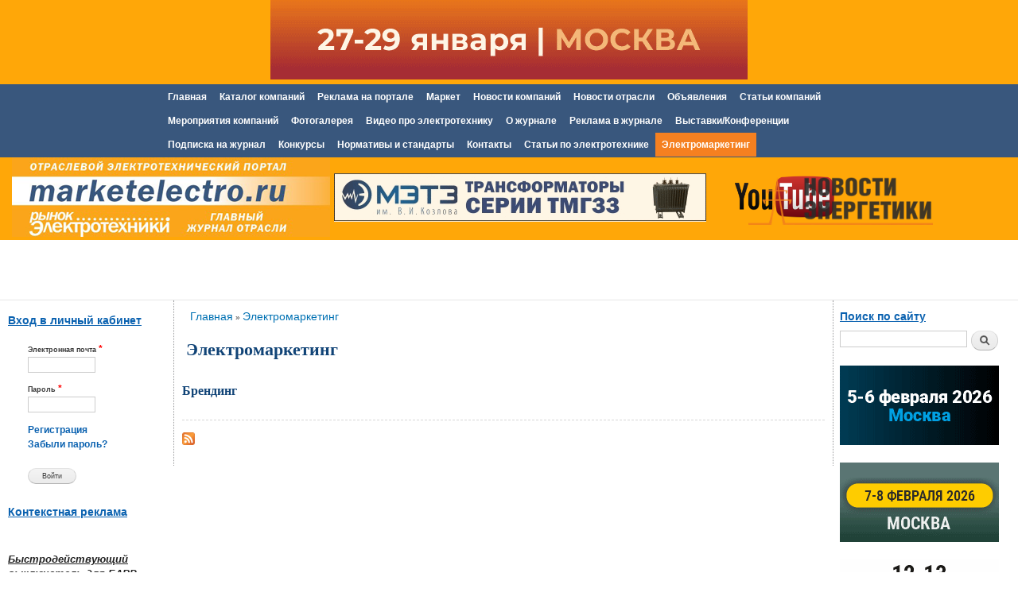

--- FILE ---
content_type: text/html; charset=utf-8
request_url: https://marketelectro.ru/electromarketing/3078
body_size: 40954
content:
<!DOCTYPE html>
<html lang="ru" dir="ltr"

  xmlns:content="http://purl.org/rss/1.0/modules/content/"
  xmlns:dc="http://purl.org/dc/terms/"
  xmlns:foaf="http://xmlns.com/foaf/0.1/"
  xmlns:og="http://ogp.me/ns#"
  xmlns:rdfs="http://www.w3.org/2000/01/rdf-schema#"
  xmlns:sioc="http://rdfs.org/sioc/ns#"
  xmlns:sioct="http://rdfs.org/sioc/types#"
  xmlns:skos="http://www.w3.org/2004/02/skos/core#"
  xmlns:xsd="http://www.w3.org/2001/XMLSchema#">

<head profile="http://www.w3.org/1999/xhtml/vocab">
  <meta http-equiv="Content-Type" content="text/html; charset=utf-8" />
<link rel="alternate" type="application/rss+xml" title="Электромаркетинг" href="https://marketelectro.ru/story/rss.xml/3078" />
<link rel="shortcut icon" href="https://marketelectro.ru/favicon.ico" type="image/vnd.microsoft.icon" />
<meta name="description" content="Рынок Электротехники. Отраслевой портал" />
<meta name="generator" content="Drupal 7 (http://drupal.org)" />
<link rel="canonical" href="https://marketelectro.ru/electromarketing/3078" />
<link rel="shortlink" href="https://marketelectro.ru/electromarketing/3078" />
    <meta http-equiv="X-UA-Compatible" content="IE=edge,chrome=1">
    <meta name="MobileOptimized" content="width" />
    <meta name="HandheldFriendly" content="true" />
    <meta name="viewport" content="width=device-width, initial-scale=1.0" />
    <meta http-equiv="cleartype" content="on" />
  <title>Электромаркетинг. Рынок Электротехники. Отраслевой портал</title>
  <style type="text/css" media="all">
@import url("https://marketelectro.ru/modules/system/system.base.css?s7tggf");
@import url("https://marketelectro.ru/modules/system/system.menus.css?s7tggf");
@import url("https://marketelectro.ru/modules/system/system.messages.css?s7tggf");
@import url("https://marketelectro.ru/modules/system/system.theme.css?s7tggf");
</style>
<style type="text/css" media="all">
@import url("https://marketelectro.ru/modules/comment/comment.css?s7tggf");
@import url("https://marketelectro.ru/sites/all/modules/date/date_api/date.css?s7tggf");
@import url("https://marketelectro.ru/sites/all/modules/date/date_popup/themes/datepicker.1.7.css?s7tggf");
@import url("https://marketelectro.ru/sites/all/modules/date/date_repeat_field/date_repeat_field.css?s7tggf");
@import url("https://marketelectro.ru/modules/field/theme/field.css?s7tggf");
@import url("https://marketelectro.ru/modules/node/node.css?s7tggf");
@import url("https://marketelectro.ru/sites/all/modules/pet/pet.css?s7tggf");
@import url("https://marketelectro.ru/modules/search/search.css?s7tggf");
@import url("https://marketelectro.ru/modules/user/user.css?s7tggf");
@import url("https://marketelectro.ru/sites/all/modules/youtube/css/youtube.css?s7tggf");
@import url("https://marketelectro.ru/sites/all/modules/views/css/views.css?s7tggf");
@import url("https://marketelectro.ru/sites/all/modules/ckeditor/css/ckeditor.css?s7tggf");
</style>
<style type="text/css" media="all">
@import url("https://marketelectro.ru/sites/all/libraries/chosen/chosen/chosen.css?s7tggf");
@import url("https://marketelectro.ru/sites/all/modules/ctools/css/ctools.css?s7tggf");
@import url("https://marketelectro.ru/sites/all/libraries/fancybox/source/jquery.fancybox.css?s7tggf");
</style>
<style type="text/css" media="all">
@import url("https://marketelectro.ru/sites/all/themes/marketelectro/css/layout.css?s7tggf");
@import url("https://marketelectro.ru/sites/all/themes/marketelectro/css/style.css?s7tggf");
@import url("https://marketelectro.ru/sites/all/themes/marketelectro/css/colors.css?s7tggf");
</style>
<style type="text/css" media="print">
@import url("https://marketelectro.ru/sites/all/themes/marketelectro/css/print.css?s7tggf");
</style>
  <script type="text/javascript" src="https://marketelectro.ru/sites/all/modules/jquery_update/replace/jquery/1.7/jquery.min.js?v=1.7.2"></script>
<script type="text/javascript" src="https://marketelectro.ru/misc/jquery-extend-3.4.0.js?v=1.7.2"></script>
<script type="text/javascript" src="https://marketelectro.ru/misc/jquery-html-prefilter-3.5.0-backport.js?v=1.7.2"></script>
<script type="text/javascript" src="https://marketelectro.ru/misc/jquery.once.js?v=1.2"></script>
<script type="text/javascript" src="https://marketelectro.ru/misc/drupal.js?s7tggf"></script>
<script type="text/javascript" src="https://marketelectro.ru/sites/default/files/languages/ru_yXYnleS6duMmTzKG49H-0oZipwLO5x-wSaCJDcxQ5J8.js?s7tggf"></script>
<script type="text/javascript" src="https://marketelectro.ru/sites/all/libraries/chosen/chosen/chosen.jquery.min.js?s7tggf"></script>
<script type="text/javascript" src="https://marketelectro.ru/sites/all/modules/chosen/chosen.js?s7tggf"></script>
<script type="text/javascript" src="https://marketelectro.ru/sites/all/modules/fancybox/fancybox.js?s7tggf"></script>
<script type="text/javascript" src="https://marketelectro.ru/sites/all/libraries/fancybox/source/jquery.fancybox.pack.js?s7tggf"></script>
<script type="text/javascript" src="https://marketelectro.ru/sites/all/libraries/fancybox/lib/jquery.mousewheel-3.0.6.pack.js?s7tggf"></script>
<script type="text/javascript" src="https://marketelectro.ru/sites/all/modules/antibot/js/antibot.js?s7tggf"></script>
<script type="text/javascript" src="https://marketelectro.ru/sites/all/themes/marketelectro/js/collapsible-menu.js?s7tggf"></script>
<script type="text/javascript">
<!--//--><![CDATA[//><!--
jQuery.extend(Drupal.settings, {"basePath":"\/","pathPrefix":"","ajaxPageState":{"theme":"marketelectro","theme_token":"9e_E9pr3RnTZGPRetPfCWIJDYouxAMFTi8h4i2vHsWo","js":{"sites\/all\/modules\/jquery_update\/replace\/jquery\/1.7\/jquery.min.js":1,"misc\/jquery-extend-3.4.0.js":1,"misc\/jquery-html-prefilter-3.5.0-backport.js":1,"misc\/jquery.once.js":1,"misc\/drupal.js":1,"public:\/\/languages\/ru_yXYnleS6duMmTzKG49H-0oZipwLO5x-wSaCJDcxQ5J8.js":1,"sites\/all\/libraries\/chosen\/chosen\/chosen.jquery.min.js":1,"sites\/all\/modules\/chosen\/chosen.js":1,"sites\/all\/modules\/fancybox\/fancybox.js":1,"sites\/all\/libraries\/fancybox\/source\/jquery.fancybox.pack.js":1,"sites\/all\/libraries\/fancybox\/lib\/jquery.mousewheel-3.0.6.pack.js":1,"sites\/all\/modules\/antibot\/js\/antibot.js":1,"sites\/all\/themes\/marketelectro\/js\/collapsible-menu.js":1},"css":{"modules\/system\/system.base.css":1,"modules\/system\/system.menus.css":1,"modules\/system\/system.messages.css":1,"modules\/system\/system.theme.css":1,"modules\/comment\/comment.css":1,"sites\/all\/modules\/date\/date_api\/date.css":1,"sites\/all\/modules\/date\/date_popup\/themes\/datepicker.1.7.css":1,"sites\/all\/modules\/date\/date_repeat_field\/date_repeat_field.css":1,"modules\/field\/theme\/field.css":1,"modules\/node\/node.css":1,"sites\/all\/modules\/pet\/pet.css":1,"modules\/search\/search.css":1,"modules\/user\/user.css":1,"sites\/all\/modules\/youtube\/css\/youtube.css":1,"sites\/all\/modules\/views\/css\/views.css":1,"sites\/all\/modules\/ckeditor\/css\/ckeditor.css":1,"sites\/all\/libraries\/chosen\/chosen\/chosen.css":1,"sites\/all\/modules\/ctools\/css\/ctools.css":1,"sites\/all\/libraries\/fancybox\/source\/jquery.fancybox.css":1,"sites\/all\/themes\/marketelectro\/css\/layout.css":1,"sites\/all\/themes\/marketelectro\/css\/style.css":1,"sites\/all\/themes\/marketelectro\/css\/colors.css":1,"sites\/all\/themes\/marketelectro\/css\/print.css":1}},"chosen":{"selector":"#edit-field-company-tarif-und,\r\n#edit-field-company-business-type-und,\r\n#edit-field-company-country-und,\r\n#edit-field-news-company-und-0-nid,\r\n#edit-field-product-units-und,\r\n#edit-field-product-currency-und,\r\n#edit-field-product-rubric-und-hierarchical-select-selects-0","minimum":"0"},"fancybox":{"selectors":[".fancybox"]},"better_exposed_filters":{"views":{"view_marketing":{"displays":{"page":{"filters":[]}}},"contextual_adds_left":{"displays":{"block":{"filters":[]}}},"baner_top":{"displays":{"block_1":{"filters":[]},"block_2":{"filters":[]},"block_3":{"filters":[]}}},"new_journal":{"displays":{"block":{"filters":[]}}},"exzibit_news_block":{"displays":{"block":{"filters":[]}}}}},"antibot":{"forms":{"user-login-form":{"action":"\/electromarketing\/3078?destination=electromarketing\/3078","key":"2d1379116de05898e27d9033859db912"}}},"urlIsAjaxTrusted":{"\/electromarketing\/3078?destination=electromarketing\/3078":true,"\/electromarketing\/3078":true}});
//--><!]]>
</script>
  <!--[if (gte IE 6)&(lte IE 8)]>
    <script src="/sites/all/themes/marketelectro/js/selectivizr-min.js"></script>
  <![endif]-->
  <!--[if lt IE 9]>
    <script src="/sites/all/themes/marketelectro/js/html5-respond.js"></script>
  <![endif]-->
  <!--script src="/import/script.js" type="text/javascript"></script-->
<!-- Put this script tag to the <head> of your page -->
<script type="text/javascript" src="//vk.com/js/api/openapi.js?116"></script>

<script type="text/javascript">
  VK.init({apiId: 4728549, onlyWidgets: true});
</script>


<!-- Yandex.Metrika counter -->
<script type="text/javascript" >
    (function (d, w, c) {
        (w[c] = w[c] || []).push(function() {
            try {
                w.yaCounter10553716 = new Ya.Metrika({
                    id:10553716,
                    clickmap:true,
                    trackLinks:true,
                    accurateTrackBounce:true
                });
            } catch(e) { }
        });

        var n = d.getElementsByTagName("script")[0],
            s = d.createElement("script"),
            f = function () { n.parentNode.insertBefore(s, n); };
        s.type = "text/javascript";
        s.async = true;
        s.src = "https://mc.yandex.ru/metrika/watch.js";

        if (w.opera == "[object Opera]") {
            d.addEventListener("DOMContentLoaded", f, false);
        } else { f(); }
    })(document, window, "yandex_metrika_callbacks");
</script>
<noscript><div><img src="https://mc.yandex.ru/watch/10553716" style="position:absolute; left:-9999px;" alt="" /></div></noscript>
<!-- /Yandex.Metrika counter -->

</head>
<body class="html not-front not-logged-in two-sidebars page-electromarketing page-electromarketing- page-electromarketing-3078 featured" >

  <div id="skip-link">
    <a href="#main-content" class="element-invisible element-focusable">Перейти к основному содержанию</a>
  </div>
    

<!-- Yandex.Metrika counter --> <script type="text/javascript" > (function(m,e,t,r,i,k,a){m[i]=m[i]||function(){(m[i].a=m[i].a||[]).push(arguments)}; m[i].l=1*new Date();k=e.createElement(t),a=e.getElementsByTagName(t)[0],k.async=1,k.src=r,a.parentNode.insertBefore(k,a)}) (window, document, "script", "https://mc.yandex.ru/metrika/tag.js", "ym"); ym(68097595, "init", { clickmap:true, trackLinks:true, accurateTrackBounce:true }); </script> <noscript><div><img src="https://mc.yandex.ru/watch/68097595" style="position:absolute; left:-9999px;" alt="" /></div></noscript> <!-- /Yandex.Metrika counter -->



<!-- Top.Mail.Ru counter -->
<script type="text/javascript">
var _tmr = window._tmr || (window._tmr = []);
_tmr.push({id: "3544606", type: "pageView", start: (new Date()).getTime()});
(function (d, w, id) {
  if (d.getElementById(id)) return;
  var ts = d.createElement("script"); ts.type = "text/javascript"; ts.async = true; ts.id = id;
  ts.src = "https://top-fwz1.mail.ru/js/code.js";
  var f = function () {var s = d.getElementsByTagName("script")[0]; s.parentNode.insertBefore(ts, s);};
  if (w.opera == "[object Opera]") { d.addEventListener("DOMContentLoaded", f, false); } else { f(); }
})(document, window, "tmr-code");
</script>
<noscript><div><img src="https://top-fwz1.mail.ru/counter?id=3544606;js=na" style="position:absolute;left:-9999px;" alt="Top.Mail.Ru" /></div></noscript>
<!-- /Top.Mail.Ru counter -->



<div id="page-wrapper"><div id="page">

  <header id="header" role="banner" class="with-secondary-menu">
    <div class="section clearfix">
          <nav id="secondary-menu" role="navigation" class="navigation">
        <h2 class="element-invisible">Дополнительные ссылки</h2><ul id="secondary-menu-links" class="links inline clearfix"><li class="menu-1258 first last"><a href="https://marketelectro.ru/konkursy" title="">Конкурсы</a></li>
</ul>      </nav> <!-- /#secondary-menu -->
        
    




<!--<div class="bannertop">
      <a href="/" title="Главная" rel="home" id="logo">
        <img src="https://marketelectro.ru/sites/default/files/logo_em_home.gif" alt="Главная" />
      </a>
    
      <div id="number_one">#1</div>
      <div id="name-and-slogan">
          <div id="site-slogan"></div>
      </div> <!-- /#name-and-slogan -->
<!--</div>
<div id="social">
<a href="http://www.facebook.com/marketelectro?ref=stream" title="Мы на Facebook">
<img src="http://novostiliteratury.ru/wp-content/themes/tribune/images/icons/facebook.png" alt="Facebook"></a>
<a title="Мы в ВКонтакте" href="http://vk.com/marketelectro"><img alt="Мы в ВКонтакте" src="http://novostiliteratury.ru/wp-content/themes/tribune/images/icons/vk_icon.png"></a></div>-->

    
  </div>
  <div id="branding">
            <div id="branding" class="front_block branding">
          <div class="region region-branding">
    <div id="block-block-16" class="block block-block">

    
  <div class="content">
    <p align="center"><a href="https://eventimage.ru/konferentsii-i-treningi/neyroseti-dlya-pr-spetsialistov/?erid=2Vfnxxu8LiM"><img alt="" src="/sites/default/files/neyroseti-dlya-pr_2025_600_100.gif" style="opacity: 0.9; width: 600px; height: 100px;" /></a></p>
  </div>
</div>
  </div>
      </div> 
      
  </div>
  <div id="nav_bg"><div id="nav_bg_wr">  

          <nav id="main-menu" role="navigation" class="navigation">
        <h2 class="element-invisible">Главное меню</h2><ul id="main-menu-links" class="links clearfix"><li class="menu-1012 first"><a href="/" title="">Главная</a></li>
<li class="menu-352"><a href="/catalog" title="">Каталог компаний</a></li>
<li class="menu-751"><a href="/onsite" title="">Реклама на портале</a></li>
<li class="menu-439"><a href="/market" title="">Маркет</a></li>
<li class="menu-358"><a href="/news" title="">Новости компаний</a></li>
<li class="menu-1402"><a href="/renews" title="">Новости отрасли</a></li>
<li class="menu-760"><a href="/doski">Объявления</a></li>
<li class="menu-747"><a href="/articles-company" title="">Статьи компаний</a></li>
<li class="menu-675"><a href="/events" title="">Мероприятия компаний</a></li>
<li class="menu-1185"><a href="/exzibit/foto" title="Фотогалерея">Фотогалерея</a></li>
<li class="menu-426"><a href="/video" title="">Видео про электротехнику</a></li>
<li class="menu-753"><a href="/magazine" title="">О журнале</a></li>
<li class="menu-750"><a href="/advert" title="">Реклама в журнале</a></li>
<li class="menu-749"><a href="/exzibit" title="">Выставки/Конференции</a></li>
<li class="menu-752"><a href="/podpiska" title="">Подписка на журнал</a></li>
<li class="menu-759"><a href="/konkursy" title="">Конкурсы</a></li>
<li class="menu-757"><a href="/biblio">Нормативы и стандарты</a></li>
<li class="menu-754"><a href="/contact" title="">Контакты</a></li>
<li class="menu-1392"><a href="http://marketelectro.ru/biblioteka" title="">Статьи по электротехнике</a></li>
<li class="menu-1379 active-trail last"><a href="/electromarketing" title="" class="active-trail active">Электромаркетинг</a></li>
</ul>      </nav> <!-- /#main-menu -->
    
    </div>

</div>
<div class="main_head">

<div class="logo_head">
<a href="/" title="Главная" rel="home" id="logo"><img src="https://marketelectro.ru/sites/default/files/logo2.png" style="margin-left:10px;"></a>
</div>
  <div id="banner_head">
            <div id="banner_head" class="front_block banner_head">
          <div class="region region-banner-head">
    <div id="block-block-17" class="block block-block">

    
  <div class="content">
    <p><a href="https://metz.by/?erid=2Vfnxvn7o7E"><img alt="" src="/sites/default/files/metz_468h60_4.gif" style="cursor: default; opacity: 0.9; width: 468px; height: 61px;" /></a></p>
  </div>
</div>
  </div>
      </div> 
      </div>
  
  <div id="links_top">
            <div id="links_top" class="front_block links_top">
		
		  <div class="region region-links-top">
    <div id="block-block-18" class="block block-block">

    
  <div class="content">
    <div class="links_top">
<p> </p>
<p>  <a href="http://novostienergetiki.ru/" target="_blank" style="line-height: 1.6em;"><img alt="" src="/sites/default/files/userfiles/301/logo_novostienergetiki.png" style="opacity: 0.9; width: 232px; height: 60px;" /></a> </p>
</div>
  </div>
</div>
  </div>
		
        
      </div> 
    	
  </div>


</div>



<div class="section clearfix"></div>

 
  </header> <!-- /.section, /#header -->

  
  
      <div id="featured"><div class="section clearfix">
		
	  	
        <div class="region region-featured">
    <div id="block-block-24" class="block block-block">

    
  <div class="content">
    <p><a href="https://www.youtube.com/channel/UCEVgi1qbMorxh60bscZQtwA" target="_blank"><img alt="" src="/sites/default/files/rrr11.png" style="float:left; width: px; height: 70px; margin-left:850px; margin-bottom:-150px; margin-top:-120px;" /></a> </p>
  </div>
</div>
  </div>
    </div></div> <!-- /.section, /#featured -->
  
  
  <div id="main-wrapper" class="clearfix"><div id="main" role="main" class="clearfix">
<table class="maint" width="100%"><tr>
	<td width="200">          <div id="sidebar-first" class="column sidebar"><div class="section">
          <div class="region region-sidebar-first">
    <noscript>
  <style>form.antibot { display: none !important; }</style>
  <div class="antibot-no-js antibot-message antibot-message-warning messages warning">
    You must have JavaScript enabled to use this form.  </div>
</noscript>
<div id="block-user-login" class="block block-user">

    <h2>Вход в личный кабинет</h2>
  
  <div class="content">
    <form class="antibot" action="/antibot" method="post" id="user-login-form" accept-charset="UTF-8"><div><div class="form-item form-type-textfield form-item-name">
  <label for="edit-name">Электронная почта <span class="form-required" title="Обязательно для заполнения.">*</span></label>
 <input type="text" id="edit-name" name="name" value="" size="15" maxlength="60" class="form-text required" />
</div>
<div class="form-item form-type-password form-item-pass">
  <label for="edit-pass">Пароль <span class="form-required" title="Обязательно для заполнения.">*</span></label>
 <input type="password" id="edit-pass" name="pass" size="15" maxlength="128" class="form-text required" />
</div>
<div class="item-list"><ul><li class="first"><a href="/user/register" title="Регистрация">Регистрация</a></li>
<li class="last"><a href="/user/password" title="Запросить новый пароль по электронной почте.">Забыли пароль?</a></li>
</ul></div><input type="hidden" name="form_build_id" value="form-GYFDLK1mEszMG-6DSTqEyjl2SfhDAvYqkXFKnvy_Rd4" />
<input type="hidden" name="form_id" value="user_login_block" />
<input type="hidden" name="antibot_key" value="" />
<div class="form-actions form-wrapper" id="edit-actions"><input type="submit" id="edit-submit" name="op" value="Войти" class="form-submit" /></div></div></form>  </div>
</div>
<div id="block-block-5" class="block block-block">

    <h2>Контекстная реклама</h2>
  
  <div class="content">
    <p> </p>
<div style="font-size: 13px;"><em><strong><u style="color: rgb(34, 34, 34); font-family: Arial, Helvetica, sans-serif; font-size: small;">Быстродействующий выключатель для БАВР</u></strong></em></div>
<div style="font-size: 13px;"><span style="color: rgb(34, 34, 34); font-family: Arial, Helvetica, sans-serif; font-size: small;">Вакуумные выключатели с э/м приводом 6(10) кВ на номинальные токи до 4000 А, токи отключения до 50 кА</span></div>
<div><a href="https://chc.su/" target="_blank">chc.su</a></div>
<div> </div>
<div style="font-size: 13px;"><em><strong><u style="color: rgb(34, 34, 34); font-family: Arial, Helvetica, sans-serif; font-size: small;">Изделия для тоннелей и метро от СОЭМИ</u></strong></em></div>
<div style="font-size: 13px;">
<div style="font-size: 13px;">
<div style="font-size: 13px;">
<div style="font-size: 13px;">
<div style="font-size: 13px;">КП за 1 день. Гарантия высокого качества и оптимальных цен от российского производителя.</div>
<div style="font-size: 13px;"><a href="https://soemi.ru/product/metropoliten/">https://soemi.ru/product/metropoliten/</a></div>
<div style="font-size: 13px;"> </div>
<div style="font-size: 13px;">
<div style="font-size: 13px;"><u><em><strong>Тех.решения для нефтегазовой отрасти</strong></em></u><br />
Металлические кабельные лотки СИСТЕМА КМ® устойчивые к агрессивным факторам и усиленным нагрузкам<br /><a href="https://km1.ru/catalog/lestnichnyj_lotok/">https://km1.ru/catalog/lestnichnyj_lotok/</a></div>
</div>
<div style="font-size: 13px;"> </div>
</div>
<div style="font-size: 13px;"><u><em><strong>Профессиональное освещение WOLTA®</strong></em></u></div>
<div style="font-size: 13px;">Промышленные светильники для освещения складских помещений, производственных цехов, парковок, хозяйственных ангаров.</div>
<div style="font-size: 13px;"><a href="https://www.wolta.ru/"><span style="font-size: 12px;">https://www.wolta.ru/</span></a></div>
<div style="font-size: 13px;"> </div>
</div>
<div style="font-size: 13px;"><u><em><strong>Купить светильники от производителя</strong></em></u></div>
<div style="font-size: 13px;">PromLED - производитель светильников, работаем с 2015г. Каталог более 7500 моделей светильников. Обращайтесь!</div>
<div style="font-size: 13px;"><a href="https://promled.com/?utm_source=marketelectro&amp;utm_medium=tg&amp;utm_campaign=kupit">https://promled.com/</a></div>
</div>
</div>
  </div>
</div>
<div id="block-block-6" class="block block-block">

    
  <div class="content">
    <p> </p>
<p align="center"> </p>
  </div>
</div>
  </div>
      </div></div> <!-- /.section, /#sidebar-first -->
    </td>
	
	<td>
	<div id="content" class="column"><div class="section">

      

    <h2 class="element-invisible">Вы здесь</h2><div class="breadcrumb"><span class="inline odd first"><a href="/">Главная</a></span> <span class="delimiter">»</span> <span class="inline even last"><a href="/electromarketing">Электромаркетинг</a></span></div>
            <a id="main-content"></a>

      
              <h1 class="title" id="page-title">
          Электромаркетинг        </h1>
      
      
              <div class="tabs">
                  </div>
                  

        
        
    
    	
    <div class="clearfix"></div>


        
        
    
    	
    


        
        
    
   
        
            

                  <div class="region region-content">
    <div id="block-system-main" class="block block-system">

    
  <div class="content">
    

<div class="view view-view-marketing view-id-view_marketing view-display-id-page view-dom-id-a3cf7f36491221c743a1c3ce924158af">

<div class="border-bottom-dashed">
    <h2 class="term-h">Брендинг</h2>

<div class="clearfix m-bot-25">
  <ul class="styled-list style-2">
        </ul>
</div>  
</div>


        
  
  
  
  
  
  
  
  
</div>  </div>
</div>
  </div>
      
      <a href="https://marketelectro.ru/story/rss.xml/3078" class="feed-icon" title="Subscribe to Электромаркетинг"><img typeof="foaf:Image" src="https://marketelectro.ru/misc/feed.png" alt="Subscribe to Электромаркетинг" /></a>
    </div></div> <!-- /.section, /#content --></td>


    
    <td width="224">      <div id="sidebar-second" class="column sidebar"><div class="section">
          <div class="region region-sidebar-second">
    <div id="block-search-form" class="block block-search">

    <h2>Поиск по сайту</h2>
  
  <div class="content">
    <form action="/electromarketing/3078" method="post" id="search-block-form" accept-charset="UTF-8"><div><div class="container-inline">
    <div class="form-item form-type-textfield form-item-search-block-form">
  <label class="element-invisible" for="edit-search-block-form--2">Поиск </label>
 <input title="Введите ключевые слова для поиска." type="text" id="edit-search-block-form--2" name="search_block_form" value="" size="15" maxlength="128" class="form-text" />
</div>
<div class="form-actions form-wrapper" id="edit-actions--2"><input type="submit" id="edit-submit--2" name="op" value="Поиск" class="form-submit" /></div><input type="hidden" name="form_build_id" value="form-9M99aJ6b7DPmiU9e530JMaHLJlxdJhb5Yo9og269BGI" />
<input type="hidden" name="form_id" value="search_block_form" />
</div>
</div></form>  </div>
</div>
<div id="block-block-7" class="block block-block">

    
  <div class="content">
    <p><a href="https://eventimage.ru/konferentsii-i-treningi/pr-v-neftegazovoy-otrasli/?erid=2VfnxxJW5n9"><img alt="" src="/sites/default/files/pr-v-neftegazovoy-otrasli_200_100.gif" style="width: 200px; height: 100px;" /></a></p>
<p><a href="https://eventimage.ru/konferentsii-i-treningi/shkola-publichnyh-vystupleniy-2025/?erid=2VfnxxQxuqj" style="font-size: 13px;"><img alt="" src="https://marketelectro.ru/sites/default/files/shkola_publ_vyst_banner_200_100_0.gif" style="width: 200px; height: 100px;" /></a></p>
<p><a href="https://eventimage.ru/konferentsii-i-treningi/trening-sotsseti/?erid=2VfnxyWBW2M"><img alt="" src="/sites/default/files/pr-i-prodvizhenie-v-socsetyah_200_100.gif" style="width: 200px; height: 100px;" /></a></p>
  </div>
</div>
<div id="block-block-4" class="block block-block">

    <h2>Контекстная реклама</h2>
  
  <div class="content">
    <div style="font-size: 13px;">
<div style="font-size: 13px;"><u><em><strong>ОМП воздушных ЛЭП</strong></em></u></div>
</div>
<div style="font-size: 13px;">Передовые решения для мониторинга ЛЭП 6-35 кВ. Определение места и типа КЗ, дистанционная передача данных. Работа в условиях Крайнего Севера. Возможность тестирования до 12 месяцев.</div>
<div><a href="https://dc-en.ru/catalog/20/229/">https://dc-en.ru/catalog/20/229/</a></div>
<div>erid: 2VfnxwytZgt </div>
<div>Реклама. ООО "ДС-ИНЖИНИРИНГ". ИНН <a href="tel:7813413840">7813413840</a></div>
<div> </div>
<div>
<div style="font-size: 13px;"><u style="color: rgb(59, 59, 59); font-family: &quot;Helvetica Neue&quot;, Helvetica, Arial, sans-serif;"><em><strong><span style="color: rgb(34, 34, 34); font-family: Calibri, &quot;sans-serif&quot;; font-size: 14.6667px;">АО «Тульский завод трансформаторов»</span></strong></em></u></div>
<div style="font-size: 13px;"><span style="color: rgb(80, 0, 80); font-family: &quot;Helvetica Neue&quot;, Helvetica, Arial, sans-serif;">Завод производит тороидальные тр-ры до 7 кВА, дроссели, однофазные и трехфазные трансформаторы мощностью от 5 до 100кВА.</span></div>
<div style="font-size: 13px;"><a href="https://tula-transformator.ru/">https://tula-transformator.ru/</a></div>
<div style="font-size: 13px;"> </div>
</div>
<div style="font-size: 13px;">
<div style="font-size: 13px;">
<div style="font-size: 13px;">
<div style="font-size: 13px;">
<div style="font-size: 13px;"><u><em><strong>Шинопровод нового поколения СОЭМИ</strong></em></u></div>
</div>
</div>
<div style="font-size: 13px;">Энергоэффективный шинопровод до 7500 А, соответствующий мировым стандартам качества.</div>
<div style="font-size: 13px;"><a href="https://soemi.ru/product/shinoprovody/">https://soemi.ru/product/shinoprovody/</a></div>
<div style="font-size: 13px;"> </div>
<div style="font-size: 13px;"><u><em><strong>Быстрый монтаж кабельных трасс</strong></em></u><br />
Кабельные лотки, комплектные фасонные изделия и аксессуары для легкого монтажа трасс различной конфигурации<br /><a href="https://km1.ru/catalog/lotok_plus/">https://km1.ru/catalog/lotok_plus/</a></div>
<div style="font-size: 13px;"> </div>
<div>
<div style="font-size: 13px;"><em><strong><u style="color: rgb(34, 34, 34); font-family: Arial, Helvetica, sans-serif; font-size: small;">Качество и Свет - более 100 000 товаров</u></strong></em></div>
<div style="font-size: 13px;"><span style="color: rgb(34, 34, 34); font-family: Arial, Helvetica, sans-serif; font-size: small;">Официальный представитель ведущих Российских и мировых производителей и поставщиков. Оптом и в розницу.</span></div>
<div style="font-size: 13px;"><a data-saferedirecturl="https://www.google.com/url?q=https://ksvet24.ru/&amp;source=gmail&amp;ust=1693570193267000&amp;usg=AOvVaw2HC7HX2XEo1YuJEdollD7X" href="https://ksvet24.ru/" style="color: rgb(17, 85, 204); font-family: Arial, Helvetica, sans-serif; font-size: small;" target="_blank">https://ksvet24.ru/</a></div>
<div style="font-size: 13px;"> </div>
</div>
</div>
</div>
<div> </div>
<div class="stickers">
<div class="addlink"><strong><em><u><strong><em><u><a href="http://marketelectro.ru/stickers">Разместить объявление</a></u></em></strong></u></em></strong></div>
</div>
  </div>
</div>
<div id="block-views-new-journal-block" class="block block-views">

    <h2>Свежий номер</h2>
  
  <div class="content">
    <div class="view view-new-journal view-id-new_journal view-display-id-block view-dom-id-8378fb02d1cbc0cbe64d6bc1716b1467">
        
  
  
      <div class="view-content">
        <div class="views-row views-row-1 views-row-odd views-row-first views-row-last">
      
  <div class="views-field views-field-field-img-kournal">        <div class="field-content"><a href="/node/122964"><img typeof="foaf:Image" src="https://marketelectro.ru/sites/default/files/re_cover_4_2025.png" alt="" /></a></div>  </div>  
  <div class="views-field views-field-title">        <span class="field-content"><a href="/node/122964">«Рынок Электротехники», № 4 2025 г.</a></span>  </div>  </div>
    </div>
  
  
  
  
      <div class="view-footer">
      <p align="center"><strong><a href="https://marketelectro.ru/sites/default/files/RE_80_04_2025_web.pdf?erid:LDTCKPNEV">Скачать журнал</a></strong></p>
    </div>
  
  
</div>  </div>
</div>
<div id="block-block-26" class="block block-block">

    <h2>Рассылка </h2>
  
  <div class="content">
    <p><strong>Подпишитесь на нашу бесплатную рассылку!</strong></p>
<div id="dm_embedded_76187">
<script src="https://261520.selcdn.ru/subscribe/embedded/generator.js" data-email-generator-site-id="76187" data-version="0.1" async="async" charset="utf-8"></script></div>
  </div>
</div>
<div id="block-views-exzibit-news-block-block" class="block block-views">

    <h2>Новости выставок</h2>
  
  <div class="content">
    <div class="view view-exzibit-news-block view-id-exzibit_news_block view-display-id-block renews view-dom-id-817dfebad0dbedf5eea205f9bb288b85">
        
  
  
      <div class="view-content">
        <div class="views-row views-row-1 views-row-odd views-row-first">
      
  <div class="views-field views-field-title">        <span class="field-content"><a href="/ekaterinburg-stanet-ploshhadkoj-obsuzhdeniya-texnologij-stroitelstva-i-modernizacii-gornorudnyx-predpriyatij">Екатеринбург станет площадкой обсуждения технологий строительства и модернизации горнорудных предприятий</a></span>  </div>  
  <div class="views-field views-field-body">        <div class="field-content"><p>25–26 марта 2026 года в Екатеринбурге пройдет VI профессиональная конференция «Горнорудная промышленность России и СНГ: строительство и модернизация». </p>
</div>  </div>  </div>
  <div class="views-row views-row-2 views-row-even">
      
  <div class="views-field views-field-title">        <span class="field-content"><a href="/atyrau-oil-gas-2026-dialog-biznesa-i-gosudarstva-novye-rynki-i-otraslevye-resheniya-dlya-neftegazovoj-otrasli-2">Atyrau Oil &amp; Gas 2026: диалог бизнеса и государства, новые рынки и отраслевые решения для нефтегазовой отрасли</a></span>  </div>  
  <div class="views-field views-field-body">        <div class="field-content"><p>С 8 по 10 апреля 2026 года в городе Атырау состоится 23-я Северо-Каспийская региональная выставка Atyrau Oil &amp; Gas 2026 — одно из ключевых отраслевых мероприятий,</p>
</div>  </div>  </div>
  <div class="views-row views-row-3 views-row-odd">
      
  <div class="views-field views-field-title">        <span class="field-content"><a href="/atyrau-oil-gas-2026-dialog-biznesa-i-gosudarstva-novye-rynki-i-otraslevye-resheniya-dlya-neftegazovoj-otrasli">Atyrau Oil &amp; Gas 2026: диалог бизнеса и государства, новые рынки и отраслевые решения для нефтегазовой отрасли</a></span>  </div>  
  <div class="views-field views-field-body">        <div class="field-content"><p>С 8 по 10 апреля 2026 года в городе Атырау состоится 23-я Северо-Каспийская региональная выставка Atyrau Oil &amp; Gas 2026 — одно из ключевых отраслевых мероприятий,</p>
</div>  </div>  </div>
  <div class="views-row views-row-4 views-row-even">
      
  <div class="views-field views-field-title">        <span class="field-content"><a href="/vse-o-hvac-r-na-delovoj-programme-airvent-2026-1">Все о HVAC/R на деловой программе AIRVent 2026</a></span>  </div>  
  <div class="views-field views-field-body">        <div class="field-content"><p>Меньше двух месяцев остается до старта 4-й Международной выставки AIRVent.</p></div>  </div>  </div>
  <div class="views-row views-row-5 views-row-odd views-row-last">
      
  <div class="views-field views-field-title">        <span class="field-content"><a href="/vse-o-hvac-r-na-delovoj-programme-airvent-2026">Все о HVAC/R на деловой программе AIRVent 2026</a></span>  </div>  
  <div class="views-field views-field-body">        <div class="field-content"><p>Меньше двух месяцев остается до старта 4-й Международной выставки AIRVent.</p></div>  </div>  </div>
    </div>
  
  
  
  
      <div class="view-footer">
      <br />
<a href="/exzibit/news">Читать все новости »</a>    </div>
  
  
</div>  </div>
</div>
  </div>
      </div></div> <!-- /.section, /#sidebar-second -->
    </td></tr></table>

  </div></div> <!-- /#main, /#main-wrapper -->

  


</div></div> <!-- /#page, /#page-wrapper -->
  <div id="footer-wrapper"><div class="section">

  <table width="100%"  border="0" cellspacing="0" cellpadding="0" class="footert">
                    <tr class="base">
                        <td width="55%" class="top">
&copy; &laquo;Рынок Электротехники&raquo;, журнал-справочник, 2005 - 2026<br>
127018, г. Москва, ул. Полковая, д. 3, стр. 6, оф. 305<br>
Тел.: (495) 540-52 76 <br>
e-mail: <a href="mailto:reklama@marketelectro.ru" class='whitetext'>reklama@marketelectro.ru</a><br>
За содержание новостей, объявлений и комментариев, размещенных пользователями сайта, редакция журнала ответственности не несет.
Вся информация носит справочный характер и не является публичной оффертой.<br>
<a href="https://marketelectro.ru/terms-of-service">Пользовательское соглашение</a>
<br> 
<a href="http://novostiliteratury.ru" title="Новости литературы">Новости литературы</a>
                        </td>
                        <td width="44%" valign="middle">
                            <table width="100%" border="0" cellspacing="0" cellpadding="0" >
                                <tr>
                                    <td style='width:100px;'>
<!--B2BCONTEXT_CONT-->
                                    </td>
                                    <td style='width:100px;'>
                                  </td>
                                    <td style='width:100px;'>
<a href="https://www.yandex.ru/cy?base=0&host=www.marketelectro.ru"> <img src="https://www.yandex.ru/cycounter?www.marketelectro.ru" width="88" height="31" alt="Яндекс цитирования" border="0"></a>
  
                                    </td>
                                    <td style='width:100px;'>
<!-- Yandex.Metrika informer -->
<a href="https://metrika.yandex.ru/stat/?id=10553716&amp;from=informer"
target="_blank" rel="nofollow"><img src="https://informer.yandex.ru/informer/10553716/3_1_FFFFFFFF_EFEFEFFF_0_pageviews"
style="width:88px; height:31px; border:0;" alt="Яндекс.Метрика" title="Яндекс.Метрика: данные за сегодня (просмотры, визиты и уникальные посетители)" class="ym-advanced-informer" data-cid="10553716" data-lang="ru" /></a>
<!-- /Yandex.Metrika informer -->

<!-- Yandex.Metrika counter -->
<script type="text/javascript" >
    (function (d, w, c) {
        (w[c] = w[c] || []).push(function() {
            try {
                w.yaCounter10553716 = new Ya.Metrika({
                    id:10553716,
                    clickmap:true,
                    trackLinks:true,
                    accurateTrackBounce:true
                });
            } catch(e) { }
        });

        var n = d.getElementsByTagName("script")[0],
            s = d.createElement("script"),
            f = function () { n.parentNode.insertBefore(s, n); };
        s.type = "text/javascript";
        s.async = true;
        s.src = "https://mc.yandex.ru/metrika/watch.js";

        if (w.opera == "[object Opera]") {
            d.addEventListener("DOMContentLoaded", f, false);
        } else { f(); }
    })(document, window, "yandex_metrika_callbacks");
</script>
<noscript><div><img src="https://mc.yandex.ru/watch/10553716" style="position:absolute; left:-9999px;" alt="" /></div></noscript>
<!-- /Yandex.Metrika counter -->


                                    </td>
                                 </tr>
						 </table>
                        </td>
                    </tr>
                </table>
  </div></div> <!-- /.section, /#footer-wrapper -->  
<!-- BEGIN JIVOSITE CODE {literal} -->
 <script type='text/javascript'>
 (function(){ var widget_id = '67419';
 var s = document.createElement('script'); s.type = 'text/javascript'; s.async = true; s.src = '//code.jivosite.com/script/widget/'+widget_id; var ss = document.getElementsByTagName('script')[0]; ss.parentNode.insertBefore(s, ss);})();</script>
 <!--{/literal} END JIVOSITE CODE -->

</body>
</html>


--- FILE ---
content_type: text/css
request_url: https://marketelectro.ru/sites/all/themes/marketelectro/css/style.css?s7tggf
body_size: 52202
content:
/* ---------- Overall Specifications ---------- */

body {
  line-height: 1.5;
  font-size: 87.5%;
  word-wrap: break-word;
  margin: 0;
  padding: 0;
  border: 0;
  outline: 0;
}
a:link,
a:visited {
  text-decoration: none;
}
a:hover,
a:active,
a:focus {
  text-decoration: underline;
}



h1,h2,h3,h4,h5,h6{font-family:Georgia, "Times New Roman", Times, serif; color:#114477;}

h1 {font-size:23px;margin:10px 0px 20px 5px;}
h2 {
  font-size: 1.143em;
}
p {
  margin: 0 0 1.2em;
}
del {
  text-decoration: line-through;
}
tr.odd {
  background-color: #dddddd;
}
img {
  outline: 0;
}

/**
 * The generic monospace font family is listed before Courier new to avoid a
 * a bug in font-size rendering:
 * http://meyerweb.com/eric/thoughts/2010/02/12/fixed-monospace-sizing
 */
code,
pre,
kbd,
samp,
var {
  padding: 0 0.4em;
  font-size: 0.77em;
  font-family: Menlo, Consolas, "Andale Mono", "Lucida Console", "Nimbus Mono L", "DejaVu Sans Mono", monospace, "Courier New";
}
code {
  background-color: #f2f2f2;
  background-color: rgba(40, 40, 0, 0.06);
}
pre code,
pre kbd,
pre samp,
pre var,
kbd kbd,
kbd samp,
code var {
  font-size: 100%;
  background-color: transparent;
}
pre code,
pre samp,
pre var {
  padding: 0;
}
.description code {
  font-size: 1em;
}
kbd {
  background-color: #f2f2f2;
  border: 1px outset #575757;
  margin: 0 3px;
  color: #666;
  display: inline-block;
  padding: 0 6px;
  -moz-border-radius: 5px;
  border-radius: 5px;
}
pre {
  background-color: #f2f2f2;
  background-color: rgba(40, 40, 0, 0.06);
  margin: 10px 0;
  overflow: hidden;
  padding: 15px;
  white-space: pre-wrap;
}


/* ------------------ Fonts ------------------ */

#site-slogan{font-family: Arial, Helvetica, sans-serif;margin-top:3px;font-size:14px;font-weight:bold;}
body,
.ui-widget,
.comment-form label {
  font-family: Georgia, "Times New Roman", Times, serif;
}

#header,
#footer-wrapper,
#skip-link,
ul.contextual-links,
ul.links,
ul.primary,
.item-list .pager,
div.field-type-taxonomy-term-reference,
div.messages,
div.meta,
p.comment-time,
table,
.breadcrumb {
  font-family: "Helvetica Neue", Helvetica, Arial, sans-serif;
}
input,
textarea,
select,
a.button {
  font-family: "Lucida Grande", "Lucida Sans Unicode", Verdana, sans-serif;
}

/* ------------------ Reset Styles ------------------ */

caption {
  text-align: left; /* LTR */
  font-weight: normal;
}
blockquote {
  background: #f7f7f7;
  border-left: 1px solid #bbb;
  font-style: italic;
  margin: 1.5em 10px;
  padding: 0.5em 10px;
}
blockquote:before {
  color: #bbb;
  content: "\201C";
  font-size: 3em;
  line-height: 0.1em;
  margin-right: 0.2em;
  vertical-align: -.4em;
}
blockquote:after {
  color: #bbb;
  content: "\201D";
  font-size: 3em;
  line-height: 0.1em;
  vertical-align: -.45em;
}
blockquote > p:first-child {
  display: inline;
}
a.feed-icon {
  display: inline-block;
  padding: 15px 0 0 0;
}
img {



}

/* ------------------ Table Styles ------------------ */

table {

  border-spacing: 0;
  font-size: 0.857em;
  margin: 10px 0;
  width: 100%;
}
table table {
  font-size: 1em;
}
#footer-wrapper table {
  font-size: 1em;
}
table tr th {
  background: #757575;
  background: rgba(0, 0, 0, 0.51);
  border-bottom-style: none;
}
table tr th,
table tr th a,
table tr th a:hover {
  color: #fff;
  font-weight: bold;
}
table tbody tr th {
  vertical-align: top;
}
tr td,
tr th {
  padding: 4px 9px;

  text-align: left; /* LTR */
}
#footer-wrapper tr td,
#footer-wrapper tr th {
	border:0;
}
tr.odd {
  background: #e4e4e4;
  background: rgba(0, 0, 0, 0.105);
}
tr,
tr.even {
  background: #efefef;
  background: rgba(0, 0, 0, 0.063);
}
table ul.links {
  margin: 0;
  padding: 0;
  font-size: 1em;
}
table ul.links li {
  padding: 0 1em 0 0;
}
tbody {
border: 0px none currentColor!important;
}

/* ------------------ List Styles ------------------ */

.block ol,
.block ul {
  margin: 0;
  padding: 0 0 0.25em 1em; /* LTR */
}
.contextual-region .contextual .contextual-links a {
  font-size: 0.923em;
  text-shadow: 0 0 0 !important;
}
.item-list .pager {
  font-size: 0.929em;
}
.item-list .pager li {
  padding: 0;
}
.item-list .pager a {
  display: inline-block;
  padding: 10px 15px;
}
.item-list .pager .pager-first a {
  padding: 10px 10px 10px 0;
}
.item-list .pager .pager-previous a {
  padding: 10px 0;
}
.item-list .pager .pager-current {
  padding: 0 10px;
}
.item-list .pager .pager-next a,
.item-list .pager .pager-last a {
  padding: 10px 0 10px 10px;
}
ul.menu li {
  margin: 12px 0;
}

ul.menu li a {
  padding: 10px 0;
}

.region-content ul,
.region-content ol {
  margin: 1em 0;
  padding: 0 0 0.25em 15px; /* LTR */
}
.item-list ul li {
  margin: 0;
  padding: 0.2em 0.5em 0 0; /* LTR */
}
ul.tips {
  padding: 0 0 0 1.25em; /* LTR */
}

/* ------------------ Header ------------------ */
#skip-link {
  left: 50%;
  margin-left: -5.25em;
  margin-top: 0;
  position: absolute;
  width: auto;
  z-index: 50;
}
#skip-link a,
#skip-link a:link,
#skip-link a:visited {
  background: #444;
  background: rgba(0, 0, 0, 0.6);
  color: #fff;
  display: block;
  font-size: 0.94em;
  line-height: 1.7;
  padding: 1px 10px 2px 10px;
  text-decoration: none;
  -moz-border-radius: 0 0 10px 10px;
  border-radius: 0 0 10px 10px;
}
#skip-link a:hover,
#skip-link a:active,
#skip-link a:focus {
  outline: 0;
}
#logo {
  float: left; /* LTR */
  padding-left: 5px; /* LTR */
}

#name-and-slogan{float:left; /* LTR */margin:0;padding:5px 10px 8px;width:125px;line-height:1.3;}
#site-name {
  font-size: 1.6em;
  color: #686868;
  line-height: 1;
}
h1#site-name {
  margin: 0;
}
#site-name a {
  font-weight: normal;
}
/* Region header blocks. */
.region-header .block {
  font-size: 0.857em;
  float: left; /* LTR */
  margin: 0 10px;
  padding: 0;
}
.region-header .block .content {
  margin: 0;
  padding: 0;
}
.region-header .block ul {
  margin: 0;
  padding: 0;
}
.region-header .block li {
  list-style: none;
  list-style-image: none;
  padding: 0;
}
.region-header .form-text {
  background: #fefefe;
  background: rgba(255, 255, 255, 0.7);
  border-color: #ccc;
  border-color: rgba(255, 255, 255, 0.3);
  margin-right: 2px; /* LTR */
  width: 120px;
}
.region-header .form-text:hover,
.region-header .form-text:focus,
.region-header .form-text:active {
  background: #fff;
  background: rgba(255, 255, 255, 0.8);
}
.region-header .form-required {
  color: #eee;
  color: rgba(255, 255, 255, 0.7);
}
/* Region header block menus. */
.region-header .block-menu {
  border: 1px solid;
  border-color: #eee;
  border-color: rgba(255, 255, 255, 0.2);
  padding: 0;
  width: 208px;
}
.region-header .block-menu li a {
  display: block;
  border-bottom: 1px solid;
  border-bottom-color: #eee;
  border-bottom-color: rgba(255, 255, 255, 0.2);
  padding: 3px 7px;
}
.region-header .block-menu li a:hover,
.region-header .block-menu li a:focus,
.region-header .block-menu li a:active {
  text-decoration: none;
  background: rgba(255, 255, 255, 0.15);
}
.region-header .block-menu li.last a {
  border-bottom: 0;
}
/* User Login block in the header region */
.region-header #block-user-login {
  width: auto;
}
.region-header #block-user-login .content {
  margin-top: 2px;
}
.region-header #block-user-login .form-item {
  float: left; /* LTR */
  margin: 0;
  padding: 0;
}
.region-header #block-user-login div.item-list,
.region-header #block-user-login div.description {
  font-size: 0.916em;
  margin: 0;
}
.region-header #block-user-login div.item-list {
  clear: both;
}
.region-header #block-user-login div.description {
  display: inline;
}
.region-header #block-user-login .item-list ul {
  padding: 0;
  line-height: 1;
}
.region-header #block-user-login .item-list li {
  list-style: none;
  float: left; /* LTR */
  padding: 3px 0 1px;
}
.region-header #block-user-login .item-list li.last {
  padding-left: 0.5em; /* LTR */
}
.region-header #block-user-login ul.openid-links li.last {
  padding-left: 0; /* LTR */
}
.region-header #user-login-form li.openid-link a,
.region-header #user-login li.openid-link a {
  padding-left: 20px; /* LTR */
}
.region-header #block-user-login .form-actions {
  margin: 4px 0 0;
  padding: 0;
  clear: both;
}
.region-header #block-user-login input.form-submit {
  border: 1px solid;
  border-color: #ccc;
  border-color: rgba(255, 255, 255, 0.5);
  background: #eee;
  background: rgba(255, 255, 255, 0.7);
  margin: 4px 0;
  padding: 3px 8px;
}
.region-header #block-user-login input.form-submit:hover,
.region-header #block-user-login input.form-submit:focus {
  background: #fff;
  background: rgba(255, 255, 255, 0.9);
}
/* Search block in region header. */
.region-header #block-search-form {
  width: 208px;
}
.region-header #block-search-form .form-text {
  width: 154px;
}
/* Language switcher block in region header. */
.region-header .block-locale ul li {
  display: inline;
  padding: 0 0.5em;
}

/* --------------- Main Menu ------------ */
#main-menu {

  margin: 0 auto;
}
#main-menu-links {

  margin: 0 5px;
  padding: 0;

}
#main-menu-links li {
  float: none;
  list-style: none;
  margin: 0;
  padding: 0;
  width: 100%;
}

#main-menu-links a:hover,
#main-menu-links a:focus {
  background: #f6f6f2;
  background: rgba(255, 255, 255, 0.95);
}
#main-menu-links a:active {
  background: #b3b3b3;
  background: rgba(255, 255, 255, 1);
}
#main-menu-links li a.active {
  border-bottom: none;
}

/* --------------- Secondary Menu ------------ */

#secondary-menu-links {
  float: right; /* LTR */
  font-size: 0.929em;
  margin: 0 10px;
}
#secondary-menu-links  li{
  margin: 0;
  padding: 0;
}
#secondary-menu-links  a {
  display: inline-block;
  padding:  0.8em;
}
#secondary-menu-links a:hover,
#secondary-menu-links a:focus {
  text-decoration: underline;
}

/* ------------------- Main ------------------- */
#main{margin-top:0;margin-bottom:40px;}

/* ----------------- Featured ----------------- */

#featured {
  text-align: center;
  font-size: 1.2em;
  font-weight: normal;
  line-height: 1.4;
  padding: 20px 10px 45px;
  margin: 0;
  background: #f0f0f0;
  background: rgba(30, 50, 10, 0.08);
  border-bottom: 1px solid #e7e7e7;
  text-shadow: 1px 1px #fff;
}
#featured h2 {
  font-size: 1.2em;
  line-height: 1;
}
#featured p {
  margin: 0;
  padding: 0;
}

/* --------------- Highlighted ---------------- */

#highlighted {
  border-bottom: 1px solid #d3d7d9;
  font-size: 120%;
}

/* ------------------- Help ------------------- */

.region-help {
  border: 1px solid #d3d7d9;
  padding: 0 1.5em;
  margin-bottom: 30px;
}

/* ----------------- Content ------------------ */

.content {
  margin-top: 10px;
}
h1#page-title {
  font-size: 2em;
  line-height: 1;
}
#content h2 {
  margin-bottom: 5px;
  font-size: 1.429em;
  line-height: 1.4;
  margin-top:10px;
}

#content h2 a:link {
  padding-top: 5px;

}

.node .content {
  font-size: 14px;
}
.view-mode-teaser .content {
  font-size: 1em;
}
.view-mode-teaser h2 {
  margin-top: 0;
  padding-top: 0.5em;
}
.view-mode-teaser h2 a {
  color: #181818;
}
.view-mode-teaser {
  border-bottom: 1px solid #d3d7d9;
  margin-bottom: 30px;
  padding-bottom: 15px;
}
.view-mode-teaser.sticky {
  background: #f9f9f9;
  background: rgba(0, 0, 0, 0.024);
  border: 1px solid #d3d7d9;
  padding: 0 15px 15px;
}
.view-mode-teaser .content {
  clear: none;
  line-height: 1.6;
}
.meta {
  font-size: 0.857em;
  color: #68696b;
  margin-bottom: 0;
}

.submitted a {
  padding: 10px 0 15px;
}

.submitted .user-picture img {
  float: left; /* LTR */
  height: 20px;
  width:20px;
  margin: 1px 5px 0 0; /* LTR */
}
.field-type-taxonomy-term-reference {

}
.field-type-taxonomy-term-reference .field-label {
  font-weight: normal;
  margin: 0;
  padding-right: 5px; /* LTR */
}
.field-type-taxonomy-term-reference .field-label,
.field-type-taxonomy-term-reference ul.links {
  font-size: 0.8em;
}
.view-mode-teaser .field-type-taxonomy-term-reference .field-label,
.view-mode-teaser .field-type-taxonomy-term-reference ul.links {
  font-size: 0.821em;
}
.field-type-taxonomy-term-reference ul.links {
  padding: 0;
  margin: 0;
  list-style: none;
}
.field-type-taxonomy-term-reference ul.links li {
  float: left; /* LTR */
  padding: 0 1em 0 0; /* LTR */
  white-space: nowrap;
}

.field-type-taxonomy-term-reference ul.links li a {
  padding: 5px 0 20px;
}

.link-wrapper {
  text-align: right;
}
.field-type-image img,
.user-picture img {
  margin: 0 0 1em;
}
ul.links {
  color: #68696b;
  font-size: 0.821em;
}

ul.links.inline li a {
  display: inline;
  padding: 18px 0 5px;
}

.unpublished {
  margin: -20px -15px 0;
  padding: 20px 15px 0;
}
.unpublished .comment-text .comment-arrow {
  border-left: 1px solid #fff4f4;
  border-right: 1px solid #fff4f4;
}

/* ----------------- Comments ----------------- */

.comment h2.title {
  margin-bottom: 1em;
}
.comment div.user-picture img {
  margin-left: 0; /* LTR */
}
.comment {
  margin-bottom: 20px;
  display: table;
  vertical-align: top;
}
.comment .attribution {
  display: table-cell;
  padding: 0 30px 0 0; /* LTR */
  vertical-align: top;
  overflow: hidden;
}
.comment .attribution img {
  margin: 0;
  border: 1px solid #d3d7d9;
}
.comment .attribution .username {
  white-space: nowrap;
}
.comment .submitted p {
  margin: 4px 0;
  font-size: 1.071em;
  line-height: 1.2;
}
.comment .submitted .comment-time {
  font-size: 0.786em;
  color: #68696b;
}
.comment .submitted .comment-permalink {
  font-size: 0.786em;
  text-transform: lowercase;
}

.comment .submitted .comment-permalink a {
  padding: 8px 0 18px;
}

.comment .content {
  font-size: 0.929em;
  line-height: 1.6;
}
.comment .comment-arrow {
  background: url(../images/comment-arrow.gif) no-repeat 0 center transparent; /* LTR */
  border-left: 1px solid;
  border-right: 1px solid;
  height: 40px;
  margin-left: -47px; /* LTR */
  margin-top: 10px;
  position: absolute;
  width: 20px;
}
.comment .comment-text {
  padding: 10px 25px;
  border: 1px solid #d3d7d9;
  display: table-cell;
  vertical-align: top;
  position: relative;
  width: 100%;
}

.comment .comment-text h3  a{
  padding-top: 22px;
}

.comment .indented {
  margin-left: 40px; /* LTR */
}
.comment ul.links {
  padding: 0 0 0.25em 0;
}
.comment ul.links li {
  padding: 0 0.5em 0 0; /* LTR */
}
.comment.unpublished {
  margin-right: 5px; /* LTR */
  padding: 5px 2px 5px 5px; /* LTR */
}
.comment.unpublished .comment-text .comment-arrow {
  border-left: 1px solid #fff4f4;
  border-right: 1px solid #fff4f4;
}

/* ------------------ Sidebar ----------------- */
.sidebar .content{margin-top:0;}
.sidebar .section {
  padding-top: 10px;
}
#sidebar-second .section{}

.sidebar .block{padding:0 10px;margin:0 0 10px;}
.sidebar h2{
text-decoration:underline;
margin:0;
padding:5px 0 5px 0px;
font-family:Arial, Helvetica, sans-serif;
font-size:14px;
font-weight:bold;font-style:normal;
color:#0b62b0;
font-variant:normal;

letter-spacing:normal;
word-spacing:normal;
}
.stickers h3{
margin:0;
padding:0;
font-size:14px;
}
.stickers h3 a {
font-family:arial;
font-size:12px;
font-weight:bold;
text-decoration:underline;
color:#58595b;
font-style: italic;
}

.stickers p{
font-size:14px; 
font-family: "verdana", sans-serif;
margin:0;
color:#58595b;
padding-bottom:15px;
}
.stickers p a {
color:#58595b;
font-style: italic;
text-decoration:underline;
}
.stickers p a:hover {
color:#58595b;
font-style: italic;
}

#block-views-renews-block .view-content a {color:#58595b;font-style: italic;font-size:12px;font-weight:bold;text-decoration:underline;}
#block-views-renews-block .view-content a:hover {color:#58595b;font-style: italic;}
#block-views-renews-block .view-content .field-content div {
font-family:arial;
font-size:12px;
margin:0;
color:#58595b;
padding-bottom:15px;
}
#block-menu-menu-navigation-menu-front ul.menu li.leaf a {color:#f58020;font-weight:700;}
.sidebar .block .content {
  font-size: 0.914em;
  line-height: 1.4;
}
.sidebar tbody {
  border: none;
}
.sidebar tr.even,
.sidebar tr.odd {
  background: none;
  border-bottom: 1px solid #d6d6d6;
}

/* ----------------- Triptych ----------------- */

#triptych-wrapper {
  background-color: #f0f0f0;
  background: rgba(30, 50, 10, 0.08);
  border-top: 1px solid #e7e7e7;
}
#triptych h2 {
  color: #000;
  font-size: 1.4em;
  margin-bottom: 0.6em;
  text-shadow: 0 1px 0 #fff;
  text-align: center;
  line-height: 1;
}
#triptych .block {
  margin-bottom: 1em;
  padding-bottom: 1em;
  border-bottom: 1px solid #dfdfdf;
  line-height: 1.3;
}
#triptych .block.last {
  border-bottom: none;
}
#triptych .block ul li,
#triptych .block ol li {
  list-style: none;
}
#triptych .block ul,
#triptych .block ol {
  padding-left: 0;
}
#triptych #block-user-login .form-text {
  width: 185px;
}
#triptych #block-user-online p {
  margin-bottom: 0;
}
#triptych #block-node-syndicate h2 {
  overflow: hidden;
  width: 0;
  height: 0;
}
#triptych-last #block-node-syndicate {
  text-align: right;
}
#triptych #block-search-form .form-type-search input {
  width: 185px;
}
#triptych-middle #block-system-powered-by {
  text-align: center;
}
#triptych-last #block-system-powered-by {
  text-align: right;
}

/* ------------------ Footer ------------------ */

#footer-wrapper {
  color: #c0c0c0;
  color: rgba(255, 255, 255, 0.65);
  font-size: 0.857em;
}
#footer-wrapper a {
  color: #fcfcfc;
  color: rgba(255, 255, 255, 0.8);
}
#footer-wrapper a:hover,
#footer-wrapper a:focus {
  color: #fefefe;
  color: rgba(255, 255, 255, 0.95);
  text-decoration: underline;
}
#footer-wrapper .block {
  margin: 20px 0;
  border: 1px solid #444;
  border-color: rgba(255, 255, 255, 0.1);
  padding: 10px;
}
#footer-columns .block-menu,
#footer .block {
  margin: 0;
  padding: 0;
  border: none;
}
#footer .block {
  margin: 0.5em 0;
}
#footer .block .content {
  padding: 0.5em 0;
  margin-top: 0;
}
#footer .block h2 {
  margin: 0;
}
#footer-columns h2 {
  border-bottom: 1px solid #555;
  border-color: rgba(255, 255, 255, 0.15);
  font-size: 1em;
  margin-bottom: 0;
  padding-bottom: 3px;
  text-transform: uppercase;
}
#footer-columns .content {
  margin-top: 0;
}
#footer-columns p {
  margin-top: 1em;
}
#footer-columns .content ul {
  list-style: none;
  padding-left: 0; /* LTR */
  margin-left: 0;
}
#footer-columns .content li {
  list-style: none;
  margin: 0;
  padding: 0;
}
#footer-columns .content li a {
  display: block;
  border-bottom: 1px solid #555;
  border-color: rgba(255, 255, 255, 0.15);
  line-height: 1.2;
  padding: 0.8em 2px 0.8em 20px; /* LTR */
  text-indent: -15px;
}
#footer-columns .content li a:hover,
#footer-columns .content li a:focus {
  background-color: #1f1f21;
  background-color: rgba(255, 255, 255, 0.05);
  text-decoration: none;
}
#footer {
  letter-spacing: 0.2px;
  margin-top: 30px;
  border-top: 1px solid #555;
  border-color: rgba(255, 255, 255, 0.15);
}
#footer .region {
  margin-top: 20px;
}
#footer .block {
  clear: both;
}
#footer ul,
#footer li {
  list-style: none;
  margin: 0;
  padding: 0;
}
#footer li a {
  float: left; /* LTR */
  padding: 0 12px;
  display: block;
  border-right: 1px solid #555; /* LTR */
  border-color: rgba(255, 255, 255, 0.15);
}
#footer li.first a {
  padding-left: 0; /* LTR */
}
#footer li.last a {
  padding-right: 0; /* LTR */
  border-right: none; /* LTR */
}
#footer-wrapper tr.odd {
  background-color: transparent;
}
#footer-wrapper tr.even {
  background-color: #2c2c2c;
  background-color: rgba(0, 0, 0, 0.15);
}

/* --------------- System Tabs  --------------- */

.tabs {
  font-family: "Helvetica Neue", Helvetica, Arial, sans-serif;
  margin-bottom: 20px;
}
.tabs ul.primary {
  padding: 0 3px;
  margin: 0;
  overflow: hidden;
  border: none;
  background: transparent url(../images/tabs-border.png) repeat-x left bottom;
}
.tabs ul.primary li {
  display: block;
  float: left; /* LTR */
  vertical-align: bottom;
  margin: 0 5px 0 0; /* LTR */
}
.tabs ul.primary li.active a {
  border-bottom: 1px solid #ffffff;
}
.tabs ul.primary li a {
  color: #000;
  background-color: #ededed;
  height: 1.8em;
  line-height: 1.9;
  display: block;
  font-size: 0.929em;
  float: left; /* not LTR */
  padding: 0 10px 3px;
  margin: 0;
  text-shadow: 0 1px 0 #fff;
  -moz-border-radius-topleft: 6px;
  border-top-left-radius: 6px;
  -moz-border-radius-topright: 6px;
  border-top-right-radius: 6px;
}
.tabs ul.primary li.active a {
  background-color: #ffffff;
}
.tabs ul.secondary {
  border-bottom: none;
  padding: 0.5em 0;
}
.tabs ul.secondary li {
  display: block;
  float: left; /* LTR */
}
.tabs ul.secondary li:last-child {
  border-right: none; /* LTR */
}
.tabs ul.secondary li:first-child {
  padding-left: 0; /* LTR */
}
.tabs ul.secondary li a {
  padding: 0.25em 0.5em;
}
.tabs ul.secondary li a.active {
  background: #f2f2f2;
  border-bottom: none;
  -moz-border-radius: 5px;
  border-radius: 5px;
}
ul.action-links {
  list-style: none;
  margin: 5px;
  padding: 0.5em 1em;
}
ul.action-links li {
  display: inline-block;
  margin-left: 10px;
}
ul.action-links li a {
  padding-left: 15px;
  background: url(../images/add.png) no-repeat left center;
  margin: 0 10px 0 0;
}

/* ---------------- Messages  ----------------- */

#messages {
  padding: 20px 0 5px;
  margin: 0 auto;
}
.featured #messages {
  background: #f0f0f0;
  background: rgba(30, 50, 10, 0.08);
}
div.messages {
  margin: 8px 15px;
}

/* -------------- Breadcrumbs   -------------- */

.breadcrumb {
  font-size: 0.929em;
  padding: 10px;
}

.breadcrumb a {
  padding: 12px 0;

}

/* -------------- User Profile   -------------- */

.profile .user-picture {
  float: none;
}

/* -------------- Password Meter  ------------- */

.confirm-parent,
.password-parent {
  width: 34em;
}
.password-parent,
div.form-item div.password-suggestions {
  position: relative;
}
.password-strength-text,
.password-strength-title,
div.password-confirm {
  font-size: 0.82em;
}
.password-strength-text {
  margin-top: 0.2em;
}
div.password-confirm {
  margin-top: 2.2em;
  width: 20.73em;
}

/* ---------------- Buttons    ---------------- */

input.form-submit,
a.button {
  background: #fff url(../images/buttons.png) 0 0 repeat-x;
  border: 1px solid #e4e4e4;
  border-bottom: 1px solid #b4b4b4;
  border-left-color: #d2d2d2;
  border-right-color: #d2d2d2;
  color: #3a3a3a;
  cursor: pointer;
  font-size: 0.929em;
  font-weight: normal;
  text-align: center;
  margin-bottom: 1em;
  margin-right: 0.6em; /* LTR */
  padding: 4px 17px;
  -moz-border-radius: 20px;
  border-radius: 15px;
}
a.button:link,
a.button:visited,
a.button:hover,
a.button:focus,
a.button:active {
  text-decoration: none;
  color: #5a5a5a;
}

/* -------------- Form Elements   ------------- */

fieldset {
  background: #ffffff;
  border: 1px solid #cccccc;
  margin-top: 10px;
  margin-bottom: 32px;
  padding: 0 0 10px;
  position: relative;
  top: 12px; /* Offsets the negative margin of legends */
  -moz-border-radius: 4px;
  border-radius: 4px;
}
.fieldset-wrapper {
  margin-top: 25px;
}
.node-form .vertical-tabs .fieldset-wrapper {
  margin-top: 0;
}
.filter-wrapper {
  top: 0;
  padding: 1em 0 0.2em;
  -moz-border-radius-topright: 0;
  -moz-border-radius-topleft: 0;
  border-top-left-radius: 0;
  border-top-right-radius: 0;
}
.filter-help a {
  font-size: 0.857em;
  padding: 2px 20px 0;
}
.filter-wrapper .form-item label {
  margin-right: 10px;
}
.filter-wrapper .form-item {
  padding: 0 0 0.5em 0.5em;
}
.filter-guidelines {
  padding: 0 1.5em 0 0.5em;
}
fieldset.collapsed {
  background: transparent;
  -moz-border-radius: 0;
  border-radius: 0;
}
fieldset legend {
  background: #dbdbdb;
  border: 1px solid #ccc;
  border-bottom: none;
  color: #3b3b3b;
  display: block;
  height: 2em;
  left: -1px; /* LTR */
  font-family: "Lucida Grande", "Lucida Sans Unicode", Verdana, sans-serif;
  line-height: 2;
  padding: 0;
  position: absolute;
  text-indent: 10px;
  text-shadow: 0 1px 0 #fff;
  top: -12px;
  width: 100%;
  -moz-border-radius-topleft: 4px;
  border-top-left-radius: 4px;
  -moz-border-radius-topright: 4px;
  border-top-right-radius: 4px;
}
fieldset.collapsed legend {
  -moz-border-radius: 4px;
  border-radius: 4px;
}
fieldset legend a {
  color: #3b3b3b;
}
fieldset legend a:hover,
fieldset legend a:focus,
fieldset legend a:active {
  color: #000;
}
fieldset .fieldset-wrapper {
  padding: 0 10px;
}
fieldset .fieldset-description {
  margin-top: 5px;
  margin-bottom: 1em;
  line-height: 1.4;
  color: #3c3c3c;
  font-style: italic;
}
input {
  margin: 2px 0;
  padding: 4px;
}
input,
textarea {
  font-size: 0.929em;
}
textarea {
  line-height: 1.5;
}
textarea.form-textarea,
select.form-select {
  padding: 4px;
}
input.form-text,
input.form-tel,
input.form-email,
input.form-url,
input.form-search,
input.form-number,
input.form-color,
textarea.form-textarea,
select.form-select {
  border: 1px solid #ccc;
}
input.form-submit:hover,
input.form-submit:focus {
  background: #dedede;
}
.password-suggestions ul li {
  margin-left: 1.2em; /* LTR */
}
.form-item {
  margin-bottom: 1em;
  margin-top: 2px;
}
.form-item label {
  font-size: 0.929em;
}
.form-type-radio label,
.form-type-checkbox label {
  margin-left: 4px;
}
.form-type-radio .description,
.form-type-checkbox .description {
  margin-left: 2px;
}
.form-actions {
  padding-top: 10px;
}
/* Contact Form */
.contact-form #edit-name {
  width: 75%;
  -moz-border-radius: 4px;
  border-radius: 4px;
}
.contact-form #edit-mail {
  width: 75%;
  -moz-border-radius: 4px;
  border-radius: 4px;
}
.contact-form #edit-subject {
  width: 75%;
  -moz-border-radius: 4px;
  border-radius: 4px;
}
.contact-form #edit-message {
  width: 76.3%;
  -moz-border-radius-topleft: 4px;
  -moz-border-radius-topright: 4px;
  border-top-left-radius: 4px;
  border-top-right-radius: 4px;
}

/* Disabled form elements */
input.form-button-disabled,
input.form-button-disabled:hover,
input.form-button-disabled:focus,
input.form-button-disabled:active,
.form-disabled input,
.form-disabled select,
.form-disabled textarea {
  background: #ededed;
  border-color: #bbb;
  color: #717171;
}
.form-disabled label {
  color: #717171;
}

/* Animated throbber */
.js input.form-autocomplete {
  background-position: 100% 4px; /* LTR */
}
.js input.throbbing {
  background-position: 100% -16px; /* LTR */
}

/* Comment form */
.comment-form label {
  float: left; /* LTR */
  font-size: 0.929em;
  width: 120px;
}
.comment-form input,
.comment-form .form-select {
  margin: 0;
  -moz-border-radius: 4px;
  border-radius: 4px;
}
.comment-form .form-type-textarea label {
  float: none;
}
.comment-form .form-item,
.comment-form .form-radios,
.comment-form .form-type-checkbox,
.comment-form .form-select {
  margin-bottom: 10px;
  overflow: hidden;
}
.comment-form .form-type-checkbox,
.comment-form .form-radios {
  margin-left: 120px; /* LTR */
}
.comment-form .form-type-checkbox label,
.comment-form .form-radios label {
  float: none;
  margin-top: 0;
}
.comment-form input.form-file {
  width: auto;
}
.no-sidebars .comment-form .form-text {
  width: 800px;
}
.one-sidebar .comment-form .form-text {
  width: 500px;
}
.two-sidebars .comment-form .form-text {
  width: 320px;
}
.comment-form .form-item .description {
  font-size: 0.786em;
  line-height: 1.2;
  margin-left: 120px; /* LTR */
}
#content h2.comment-form {
  margin-bottom: 0.5em;
}
.comment-form .form-textarea {
  -moz-border-radius-topleft: 4px;
  -moz-border-radius-topright: 4px;
  border-top-left-radius: 4px;
  border-top-right-radius: 4px;
}
.comment-form fieldset.filter-wrapper .fieldset-wrapper,
.comment-form .text-format-wrapper .form-item {
  margin-top: 0;
  margin-bottom: 0;
}
.filter-wrapper label {
  width: auto;
  float: none;
}
.filter-wrapper .form-select {
  min-width: 120px;
}
.comment-form fieldset.filter-wrapper .tips {
  font-size: 0.786em;
}
#comment-body-add-more-wrapper .form-type-textarea label {
  margin-bottom: 0.4em;
}
#edit-actions input {
  margin-right: 0.6em; /* LTR */
}

/* -------------- Other Overrides ------------- */

div.password-suggestions {
  border: 0;
}
.ui-widget-overlay {
  background: #222222;
  opacity: 0.7;
}
div.vertical-tabs .vertical-tabs-panes fieldset.vertical-tabs-pane {
  padding: 1em;
}
#forum .name {
  font-size: 1.083em;
}
#forum .description {
  font-size: 1em;
}

/* --------------- Search Form ---------------- */

#block-search-form {
  padding-bottom: 7px;
}
#block-search-form .content {
  margin-top: 0;
}
#search-form input[type="search"],
#block-search-form input[type="search"] {
  box-sizing: border-box;
  padding: 4px;
  -webkit-appearance: textfield;
}
#search-form input[type="search"]::-webkit-search-decoration,
#block-search-form input[type="search"]::-webkit-search-decoration {
  display: none;
}
#search-form input#edit-keys,
#block-search-form .form-item-search-block-form input {
  float: left; /* LTR */
  font-size: 1em;
  margin-right: 5px;
  width: 150px;
}

#views-exposed-form-company-list-page-1  input#edit-keys,
#views-exposed-form-events-page  input#edit-keys,
#views-exposed-form-market-page input#edit-keys {
   width: 350px;
}

#search-block-form input.form-submit,
#search-form input.form-submit {
  margin-left: 0;
  margin-right: 0;
  height: 25px;
  width: 34px;
  padding: 0;
  cursor: pointer;
  text-indent: -9999px;
  border-color: #e4e4e4 #d2d2d2 #b4b4b4;
  background: url(../images/search-button.png) no-repeat center top;
  overflow: hidden;
}
#search-block-form input.form-submit:hover,
#search-block-form input.form-submit:focus,
#search-form input.form-submit:hover,
#search-form input.form-submit:focus {
  background-position: center bottom;
}
#search-form .form-item-keys label {
  display: block;
}

/* --------------- Search Results ---------------- */
ol.search-results {
  padding-left: 0;
}
.search-results li {
  border-bottom: 1px solid #d3d7d9;
  padding-bottom: 0.4285em;
  margin-bottom: 0.5em;
}
.search-results li:last-child {
  border-bottom: none;
  padding-bottom: 0;
  margin-bottom: 1em;
}
.search-results .search-snippet-info {
  padding-left: 0;
}

/* -------------- Shortcut Links -------------- */

.shortcut-wrapper {
  margin: 2.2em 0 1.1em 0; /* Same as usual h1#page-title margin. */
}
.shortcut-wrapper h1#page-title {
  float: left; /* LTR */
  margin: 0;
}
div.add-or-remove-shortcuts {
  padding-top: 0.9em;
}
.overlay div.add-or-remove-shortcuts {
  padding-top: 0.8em;
}

/* ---------- Admin-specific Theming ---------- */

.page-admin #content img {
  margin-right: 15px; /* LTR */
}
.page-admin #content .simpletest-image img {
  margin: 0;
}
.page-admin-structure-block-demo .block-region {
  background: #ffff66;
  border: 1px dotted #9f9e00;
  color: #000;
  font: 90% "Lucida Grande", "Lucida Sans Unicode", sans-serif;
  margin: 5px;
  padding: 5px;
  text-align: center;
  text-shadow: none;
}
.page-admin-structure-block-demo #featured .block-region {
  font-size: 0.55em;
}
.page-admin-structure-block-demo #header .block-region {
  width: 500px;
}
.page-admin #admin-dblog img {
  margin: 0 5px;
}
/* Fix spacing when Seven is used in the overlay. */
#system-theme-settings fieldset {
  padding: 0;
}
#system-theme-settings fieldset .fieldset-legend {
  margin-top: 0;
}
/* Configuration. */
div.admin .right,
div.admin .left {
  width: 49%;
  margin: 0;
}
div.admin-panel {
  background: #fbfbfb;
  border: 1px solid #ccc;
  margin: 10px 0;
  padding: 0 5px 5px;
}
div.admin-panel h3 {
  margin: 16px 7px;
}
div.admin-panel dt {
  border-top: 1px solid #ccc;
  padding: 7px 0 0;
}
div.admin-panel dd {
  margin: 0 0 10px;
}
div.admin-panel .description {
  margin: 0 0 14px 7px;
}

/* ---------- Overlay layout styles ----------- */

.overlay #main,
.overlay #content {
  width: auto;
  float: none;
}
.overlay #page {
  padding: 0 2em;
}
.overlay .region-page-top,
.overlay #header,
.overlay #page-title,
.overlay #featured,
.overlay #sidebar-first,
.overlay #triptych-wrapper,
.overlay #footer-wrapper {
  display: none;
}
.overlay-processed .field-type-image {
  display: block;
  float: none;
}
.overlay #messages {
  width: auto;
}

/* ---------- Poll ----------- */

.node .poll {
  margin: 2em 0;
}
.node .poll #edit-choice {
  margin: 0 0 1.5em;
}
.poll .vote-form {
  text-align: left; /* LTR */
  margin: 0;
}
.poll .percent {
  font-size: 0.857em;
  font-style: italic;
  margin-bottom: 3em;
  margin-top: -3.2em;
  float: right; /* LTR */
  text-align: right; /* LTR */
}
.poll .choice-title {
  clear: right; /* LTR */
}
.poll .total {
  font-size: 0.929em;
  font-style: italic;
  text-align: right; /* LTR */
  clear: both;
}
.node .poll {
  margin: 1.8em 0 0;
}
.node .poll .text {
  margin-right: 6.75em;
}
.node .poll #edit-choice {
  margin: 0 0 1.2em;
}
.poll .bar .foreground {
  background-color: #666;
}
#footer-wrapper .poll .bar {
  background-color: #666;
}
#footer-wrapper .poll .bar .foreground {
  background-color: #ddd;
}

/* ---------- book ----------- */
.book-navigation .menu {
  border-top: 1px solid #d6d6d6;
}
.book-navigation .book-pager {
  border-bottom: 1px solid #d6d6d6;
  border-top: 1px solid #d6d6d6;
  margin: 0;
}

/* ---------- Menu toggle link ----------- */
a#menu-toggle {
  display:none;
  background: none repeat scroll 0 0 rgba(255, 255, 255, 0.7);
  padding: 0.7em 0 0.7em 10px;
  text-decoration: none;
  text-shadow: 0 1px #EEEEEE;
  position:relative;
}

a#menu-toggle:after {
  content:"";
  background: url('../images/toggle.png') no-repeat;
  width: 22px;
  height: 30px;
  display: inline-block;
  position: absolute;
  right: 10px;
}

/* ----------- media queries ------------------------------- */

@media all and (max-width: 460px) {
  /* ------------ Menu on small resolutions ---------------- */
  a#menu-toggle {
    display:block;
  }

  #main-menu-links {
    display: none;
    height: auto;
  }
}

@media all and (min-width: 461px) and (max-width: 900px) {
 /* ------------ Header and Menus -------------------------- */

 .region-header {
    margin: .5em 5px .75em;
  }
  #logo {
    padding: 5px 0 0 5px; /* LTR */
  }
  #name-and-slogan {
    padding: 10px 10px 8px;
  }
  #main-menu-links {
    margin: 0 5px;
    padding: 0;
    text-align: center;
  }
  #main-menu-links li {
  
    margin-right: 5px;
    padding: 0;
    display: inline-block;
    width: 32.75%;
  }
  #main-menu-links li:nth-child(3n) {
    margin-right: -5px;
  }

}

@media all and (min-width: 901px) {

  .region-header {
    margin: 1em 5px 1.5em;
  }
  #logo{padding:0px 5px 5px 5px; /* LTR */}
  #name-and-slogan {
    padding-right:50px;
    margin:0 0 0 5px; /* LTR */
  }
  #site-name {
    font-size: 1.821em;
  }
  #main-menu-links{font-size:0.929em;margin:0;padding:0;}
  #main-menu-links li{/* LTR */list-style:none;padding:0;margin:0;width:auto;}
  #main-menu-links li.last{}
  #main-menu-links a {
    float:left; /* LTR */
    padding:8px;
    margin-bottom:0;
	color: #FFFFFF;
	font: 12px "Arial", "Helvetica", sans-serif;
	text-decoration: none;
	font-weight: 700;
  }
/*  
	.featured #main-menu-links li a:active,
	.featured #main-menu-links li a.active {
		background: #f0f0f0;
		background: rgba(240, 240, 240, 1.0);
	  }
*/

}

@media all and (min-width: 520px) {

  /* ----------------- Featured ----------------- */
  #featured {
    font-size: 1.643em;
  }
  #featured h2 {
    font-size: 1.174em;
  }

  /* ------------------ Triptych ----------------- */
  #triptych h2 {
    font-size: 1.714em;
    margin-bottom: 0.9em;
  }
  #triptych .block {
    margin-bottom: 2em;
    padding-bottom: 2em;
  }
}

#number_one{float:left;font-family:Arial, Helvetica, sans-serif;color:#FFFFFF;font-style:normal;font-size:50px;font-weight:bold;padding:0 0 0 25px;line-height:1;}
#nav_bg{background-color:#39577D;padding:1px 0;margin-top: 6px;}
.styled-list{list-style:none outside none;margin:0;padding:0;}
.left{float:left; width:42%;}
.styled-list > li::before{background-attachment:scroll;background-color:transparent;background-image:url("../images/list-icons.png");background-position:0 0;background-repeat:no-repeat;height:15px;left:0;top:1.5px;width:15px;content:"";position:absolute;}
.styled-list.style-2 > li::before{background-position:0 -60px;}
.styled-list > li{padding-left:19px;position:relative;}

.company-name{overflow:hidden;font-size:12px;padding:15px 0 10px 0;border-bottom:1px #ccc dashed;}
.photoContainer{float:left;}
.node-teaser .photoContainer {;width:130px; padding-left: 80px; padding-top: 15px;}
.company_tz_img{}
.company_tz_detail{ padding-bottom: 10px;}
.company-name h2{margin-top:0;}
.node-video.node-teaser{border:1px solid #EEEEEE;display:inline-block;float:left;margin:10px 13px;padding:10px;width:180px;}
.grey{color:#777777 !important;}
.dg1{font-size:0.82em;}

#sidebar-second{}

#sidebar-second ul.menu{list-style:none outside none;margin:0;padding:0;}
#sidebar-second ul.menu li{border-bottom:1px solid #EDEDED;list-style:none outside none;margin:0;padding:0;}
#sidebar-second ul.menu li.first{border-top:1px solid #EDEDED;}
#sidebar-second ul.menu li a{font-size:14px;line-height:21px;background-image:url("../images/li-cat.png");background-position:left center;background-repeat:no-repeat;color:#777777;display:block;font-weight:normal;height:19px;margin:7px 0;padding:0 0 2px 27px;transition:all 0.3s ease 0s;}
#sidebar-second ul.menu li a.active, #sidebar-second ul.menu li a:hover{background-image:url("../images/li-cat-hover.png");background-position:left center;background-repeat:no-repeat;color:#3C4C58;transition:all 0.3s ease 0s;text-decoration:none;}
.small{font-size:14px;}
.border-bottom-dashed{border-bottom: 1px dashed #D6D6D6;font-style:normal;}
.contact-info-page .icon_loc{background: url("../images/icon_footer_loc.png") no-repeat scroll 15px 13px transparent;padding:10px 15px 10px 45px;}
.contact-info-page .icon_phone{background:url("../images/icon_footer_phone.png") no-repeat scroll 15px 14px transparent;padding:10px 15px 10px 45px;}
.contact-info-page .icon_mail{background:url("../images/icon_footer_mail.png") no-repeat scroll 15px 13px transparent;line-height:24px;padding:10px 15px 10px 45px;}
.contact-info-page .icon_home{background:url("../images/icon-footer-home2.png") no-repeat scroll 15px 13px transparent;line-height:24px;padding:10px 15px 10px 45px;}

.two_column_left{display:inline;float:left;}
.two_column_left .region{ background:#fff;border-radius:20px 20px 20px 20px; padding-bottom:20px;}
.two_column_right{display:inline;float:left;overflow:hidden;}
.two_column_right .region{ background:#fff;border-radius:20px 20px 20px 20px; padding-bottom:20px;}
.two_column_right .content, .two_column_left .content {padding-left:5px;}
one_column{float:none;display:block;clear:both;width:100%;}
#block-views-market-front-block .node-product img {width:110px!important; height:110px!important;}
.two_column_right .views-row {clear:both;padding-top:5px;}

#content .front_block h2{color:#fff;margin:0;padding:5px 0 5px 10px;font:bold 16px Arial;background-color:#42628F;text-align:center;}
#content .front_block h2{border-radius:20px 20px 0 0;}
#content .front_block #block-views-new-company-block h2{background-color:#42628F;}
#content .front_block #block-views-front-company-story-block h2{background-color:#42628F;}
#content .front_block #block-views-front-company-adds-block h2{background-color:#42628F;}

.stickers{padding:0 10px 10px 10px;background:none repeat scroll 0 0 #e7e8e9; margin-bottom:5px;}
.one_column{margin:0px 0;}

.sidebar #block-user-login .content{padding:10px 0 0 25px;}
.footert td {
background-color: #FFA708;
border:0;
}
.top {
color: #FFFFFF;
font-family: "Arial", "Helvetica", sans-serif;
font-size: 14px;
font-style: normal;
}
.main_head{
background: #FFA708;
border-bottom: 4px solid #FFA708;
width:100%;
overflow:hidden;
height:100px;
}
.main_head table {
padding:0px;
margin:0px;
width:auto;
border:0;
letter-spacing: normal;
text-align: default;
text-indent: 0px;
white-space: normal;
word-spacing: normal;
background: #FFA708;
}

.main_head table tr{
background: #FFA708;
}
.main_head table tr td {
border:0;
padding:0px;
}
.links_top {


font-family: "verdana", sans-serif;
height: 98px;
margin-left: 5px;

display:block;
}
.links_top a{
color:#39577D;
}

.links_top p {
color: #0C64B6;
font-size: 14px;
font-weight: 700;
margin-bottom: 2px;
margin-top: 2px;
padding-left: 8px;
}
.links_top ul {
font-size: 10px;
font-weight: 700;
list-style: none outside none;
margin: 0px 0px 0px 8px;
padding: 0px;
width: 100%;
}
.links_top ul li {
float: left;
width: 49%;
font-weight: 400;
}
.links_top ul li a {
font-family: "verdana", sans-serif;
font-size:14px;
font-weight: 400;
line-height:8px;
color: #0C64B6;
}
.bannertop {
float:left;
}
#social {
float:right;
margin-right: 25px;
padding-top: 15px;
}
#block-block-1 img {
width:auto;
height:auto;
max-width:100%;
max-height:100%;
}

.news-teaser .title, .news-teaser .field-items p, .news-teaser  span {

display: block;
}
.photoContainer {
display: block;
padding-right:20px;
}
.view-market img {
float:left;
padding-right:10px;
}
.node-product img {
float:left;
padding-right:10px;
}
.node-product .field-name-field-product-group, .node-product .field-name-field-product-article, .node-product .field-name-field-product-description, .node-product .field-name-field-product-price, .node-product .field-name-field-product-order-link, .node-product .field-name-field-products-rubric, .node-product .field-name-field-product-stock {
margin-left:205px;
}

.node-product .field-name-field-products-rubric {
max-height:50px;
}
#block-system-user-menu .content,
#block-menu-menu-menu-electroreclama .content{

}

.more{color:#666666;font-size:0.846em;padding:5px 0 0;padding: 10px 158px 0 0px;}
.more a, .more a:visited, .more a:hover{text-decoration:underline;}

.view-company-week .views-field-field-company-logo{margin:0 10px 0 0;}
.view-company-week .views-field-field-company-logo img{}
.view-company-week .views-field-field-company-week{}
.view-company-week .views-field-field-company-week a{}
.view-company-week .views-field-body{}

#content .front_block .node-teaser h2 {
margin:0;
padding:5px 0 0px 5px;
text-transform:none;
font:bold 12px Arial;
background-color:#fff;
}

#content .front_block .node-product .field-name-field-product-description{margin-left:110px;}

.node-product .field-name-field-product-article .field-label, .node-product .field-name-field-product-price .field-label, .node-product .field-name-field-product-stock .field-label, .node-product .field-name-field-product-order-link .field-label {float:left;}

.node-product .field-name-field-product-article {margin-top:15px;}

.node-teaser .field-name-field-product-description, .node-teaser .field-name-field-product-price {margin:0;}

#block-block-6 {margin: 0px; padding: 0px;}

#two_right_3 img {display:none;}

.news-teaser .field-items p img {display:none;}

.center_banner {text-align: center;}

.view-company-week img { margin:0 auto;padding-bottom:5px;}
.views-field-field-company-logo .field-content {margin:0 auto; max-width:230px;}
.two_column_right .view-company-week .views-row {padding-top: 0px;}

.views-field-field-company-week a {font-size:14px; font-weight:700;}

.views-field-field-company-week-description {font-size:12px;}
.company-name {background-color:#FFFFFF!important;}
#block-views-renews-block .view-display-id-block img {display:none;}
#block-system-user-menu ul.menu {padding:10px;}
.main_border {border-bottom:1px dotted #9B9C9E; margin: 20px 0;}
#footer-wrapper table {margin: 0px;}
.test tr td {width:100%; height:100%;}
.logo_head {display:inline;}
#branding {width:1024px; height:100px; margin:0 auto; padding:0;}
.view-market-front h2 a{text-decoration: underline; font-family: "verdana", sans-serif; font-size:14px; text-transform:uppercase; text-align:left;}
.view-market-front .view-content h2 {text-align:left!important;}
.front_block .views-field-title a {text-decoration: underline; font-style: italic;font-weight:700;}
.front_block .view-footer a {font-style: italic;font-size:14px;font-family: "verdana", sans-serif;}
.view-front-company-adds .views-field-body {margin-bottom:1.2em;}
.field-content, .field-items {font-family: "verdana", sans-serif; font-size:14px; text-align:left;}
.view-market-front .content {border-bottom:2px solid #9B9C9E;}
.view-market-front .views-row-last .content  {border:0;}
.block-views .view-footer a {font-size:12px; font-style: italic; font-family: "verdana", sans-serif;}
#user-login-form .item-list a {font-size:12px; font-family: "verdana", sans-serif; color: #0B62B0;font-weight:700;}
#user-login-form .item-list li {list-style-image: none; list-style-type: none;}
#user-login-form .item-list ul {padding:0; margin:0;}
.region-branding .content {margin:0;}
#two_right_4 .field-content iframe {width:320px!important; height:240px!important;}
.region-two-right-4 .views-field-title {
font-family: "verdana", sans-serif;
font-size: 14px;
text-align: left;
text-decoration: underline;
text-transform: uppercase;
padding-bottom:10px;
}
#two_right_4 .field-content {padding-bottom:50px;}

#block-search-form { 
padding-bottom: 0px;
}
#block-search-form h2 {padding-top:0;}
 { 
color: #F58020;
font-weight: 700;
}

#block-menu-menu-pod-left ul.menu li.leaf a, #block-menu-menu-menu-rekl-port ul.menu li.leaf a, #block-menu-menu-nandm-menu ul.menu li.leaf a, #block-menu-menu-menu-journal ul.menu li.leaf a, #block-menu-menu-yjdjcnb ul.menu li.leaf a, #block-menu-menu-articles-menu ul.menu li.leaf a, #block-menu-menu-obyavleniyz-menu ul.menu li.leaf a, #block-menu-menu-market-menu ul.menu li.leaf a, #block-menu-menu-catalog-menu ul.menu li.leaf a, #block-menu-menu-menu-calendar ul.menu li.leaf a, #block-menu-menu-menu-konkursy ul.menu li.leaf a, #block-menu-menu-menu-vistavki ul.menu li.leaf a, #block-menu-menu-menu-video ul.menu li.leaf a, #block-menu-menu-exzibit-conf ul.menu li.leaf a, #block-menu-menu-foto-exzibit ul.menu li.leaf a, #block-menu-menu-exzibit-diplom  ul.menu li.leaf a, #block-menu-menu-menu-exzibit-news ul.menu li.leaf a{ 
color: #F58020;
font-weight: 700;
}

.node-biblio .meta, .view-renews-in .meta, .node-re-news .meta{display:none;}

.view-vistavki .views-row {text-align:center;  padding:0px; width:100%; float:left;background:#fff; border-bottom:1px dashed #9B9C9E;}
.view-vistavki .field-content, .view-vistavki .field-items {text-align:center;}
.view-vistavki .views-field-title a{font-size:14px; font-weight:700; text-align:center;}
.view-vistavki .views-field-title {}
.views-field-field-vistavki-date1 span{font-size:14px; font-weight:700; color:#000;}
.view-vistavki .views-label {float:left;}
.views-field-field-vistavki-date1 .field-content {font-size:14px; font-weight:700; color:#000;text-align:center;}
.views-field-field-vistavki-logo img {width:160px;height:64px;}
.views-field-field-vistavki-logo {height:64px;float:left;padding:0px 20px 0 0px; border-right:1px dashed #9B9C9E;}
.view-vistavki .view-header p, .view-conf-view .view-header p{border-radius: 20px 20px 0px 0px;background-color: #42628F;color: #FFFFFF;font: 700 16px "Arial";margin: 0px;padding: 5px 0px 5px 10px;text-align: center;}
.views-field-field-vistavki-city {font-weight:700;}
#edit-field-vistavki-date1-value-min-wrapper {float:left;}
#edit-field-vistavki-date1-value-max-wrapper {float:left;}
#edit-field-vistavki-date1-value-wrapper {margin-left:10px;}
#views-exposed-form-vistavki-page .views-exposed-widgets {background: #FFFFFF; padding:0; margin:0 auto; max-width:350px; }
#edit-field-vistavki-date1-value-wrapper {margin:0 auto;}
#views-exposed-form-vistavki-page .views-exposed-form{background: #FFFFFF; padding: 10px 0; border-bottom:1px dashed #9B9C9E;}

.w70{float:left;width:70%;}
.w30{float:right;width:30%;margin-top:20px;}
.w30 p.price {font-size: 13px; color: red;}
.w30 .productmetaarticle {padding-top: 20px;}
#block-views-market-front-block .productmeta, #block-views-market-front-block .w30 {display:none;}
#block-views-market-front-block .w70 {width:100%;}
.form-required {font-weight:700;font-size:12px;}
.view-id-contestants_el h3 a{font-size:16px;font-weight:700;}
.view-id-contestants_el h3 {margin:0px;}
.view-contestants-el img {float:left; padding:0 15px 0 10px;}
.node-contest-el-site-node .field-name-field-contest-front-page img {}
.els_details {padding:10px 0 50px 0; border-bottom:2px solid #fff; margin:0 0 20px 0;}
.tarif_disp{}
.tarif_disp p{font-size:14px;}
.tarif_disp p span{color:#68AE3C;font-weight:bold;}

.company_title_left{float:left;margin-right:10px;}
.company_tarif_name{float:left;padding:13px 0 0 10px;font-weight:bold;}
.view-conf-view table {margin:0; padding:0;}
.view-conf-view  th {background:#fff; color:#000; font-weight:700;border:1px dashed #9B9C9E; font-size:14px; text-align:center;}
.view-conf-view td {background:#fff; border:1px dashed #9B9C9E; padding:5px;}
td.views-field-field-date-conf  {text-align:center;}
.view-conf-view td.views-field-title {font-weight:700;}
#block-block-4 {margin-top:31px;}
#block-block-4 {max-width:214px;}

.field-name-field-baner-image>div>div {
  display: inline-block;
  width: 200px;
  height: 100px;
}

.field-name-field-baner-image img {
  width: 100%;
  height: 100%;
}
.view-front-company-news img {display:none;}
.font16 p {font-size:14px;}
.sponsor p {
font-size: 18px;
color: #58595B;
}
.sponsor td {
vertical-align: middle;
padding-right:15px;

}
.sponsor img {
background: #FFF;
border: 1px solid #F3F3F3;
padding: 10px 18px;
margin-bottom: 5px;
-moz-box-shadow: 0 6px 6px #888;
-webkit-box-shadow: 0 6px 6px #888;
box-shadow: 0 6px 6px #888;
}
.sponsorinfo td{
padding: 10px 5px;
}
.elzname a, .elzname h2{
color:#0B62B0!important;

}
.miss-main {border-bottom: 1px #CCC dashed; border-right: 1px #CCC dashed; padding: 10px ; width:45%;float:left;}
.miss-main  .field-content  img{float:left; padding-right:50px;}
.field-name-field-el-workfiles .field-item {float:left;}
.field-name-field-el-workfiles .field-item img {padding-right:5px;}
.field-name-field-contest-video-url {clear:both;}
.field-name-field-el-cel {padding-bottom:10px;}
.field-name-field-compinfo {clear:both;}
.company_el_tz_detail span {
font-size: 11px;
font-family: "verdana", sans-serif;
color: #58595B;
}
.company_el_tz_detail {margin-bottom:10px; min-height:180px;}
.company_el_tz_detail h3{margin-top:0px;}
.node-contest-el-adv-node .field-name-field-compinfo {padding-bottom:5px;}
.node-contest-el-adv-node .field-name-field-contest-nom {color: #147;}
.juriimg  img{width:150px; float:left; padding: 0 10px 20px 0;}
.juriimg {width:170px; float:left;}
.juritext {float:left;}
.npartn img {
padding: 10px 18px;
}
.npartn {
width: 200px;
float: left;
padding: .5em;
height:162px;
}
.view-j-hb- .views-row {padding-bottom:25px;}
.view-j-hb- .views-field-title a{font-size:14px; font-weight:700;}
.view-j-hb- .views-label {float:left;}
.gol1 {color:#234600; font-weight:700;}
.gol0 {color:#800; font-weight:700;}
.screen {padding:5px 0;}
.view-contestants-el h3 {font-size:18px;}

.elsbutnn a {color:#FFA708; font-size:16px;padding:10px; background:#114477;width:140px; font-weight:700;}


.page-electroreklama-competitors-2018 .breadcrumb{display:none;}
.page-electroreklama-competitors-2018 h1#page-title{margin-top: 50px;}

.field-content {
    font-size: 14px;
}

a {
    font-size: 14px;
}


p {
    font-size: 14px;
}


input#edit-find {
    display: none;
}


div#edit-keys-wrapper {
    /*display: none;*/
}

/*
div#edit-field-company-keywords-tid-wrapper {
    display: none;
}
*/

input#edit-zag {
    width: 500px;
}

input#edit-opis {
    width: 500px;
}





#page, #main-wrapper, #featured {
    background: #fff!important;
}

.maint, .maint td { 
	background: #fff!important;
}

.stickers { 
	background: #fff!important;
}


.two_column_left .region, .two_column_right .region {
	#background: #ededed!important;
	background: rgb(243,243,243)!important;
}

.main-tabs .tdleft {
	#background: #ededed!important;
	background: rgb(243,243,243)!important;
}



/*
input#edit-reset {
    display: none;
}


*/


.view-video.view-display-id-page .view-content {
	display: -webkit-flex;
    -webkit-align-items: stretch;
    display: flex;
    align-items: stretch;
    -webkit-flex-wrap: wrap;
    flex-wrap: wrap;
}





@media all and (max-width: 460px) {


.main_head {

	overflow: visible!important;

}


#links_top {

	display: none!important;

}


#header .section:nth-child(2) {

	display: none!important;

}


}







